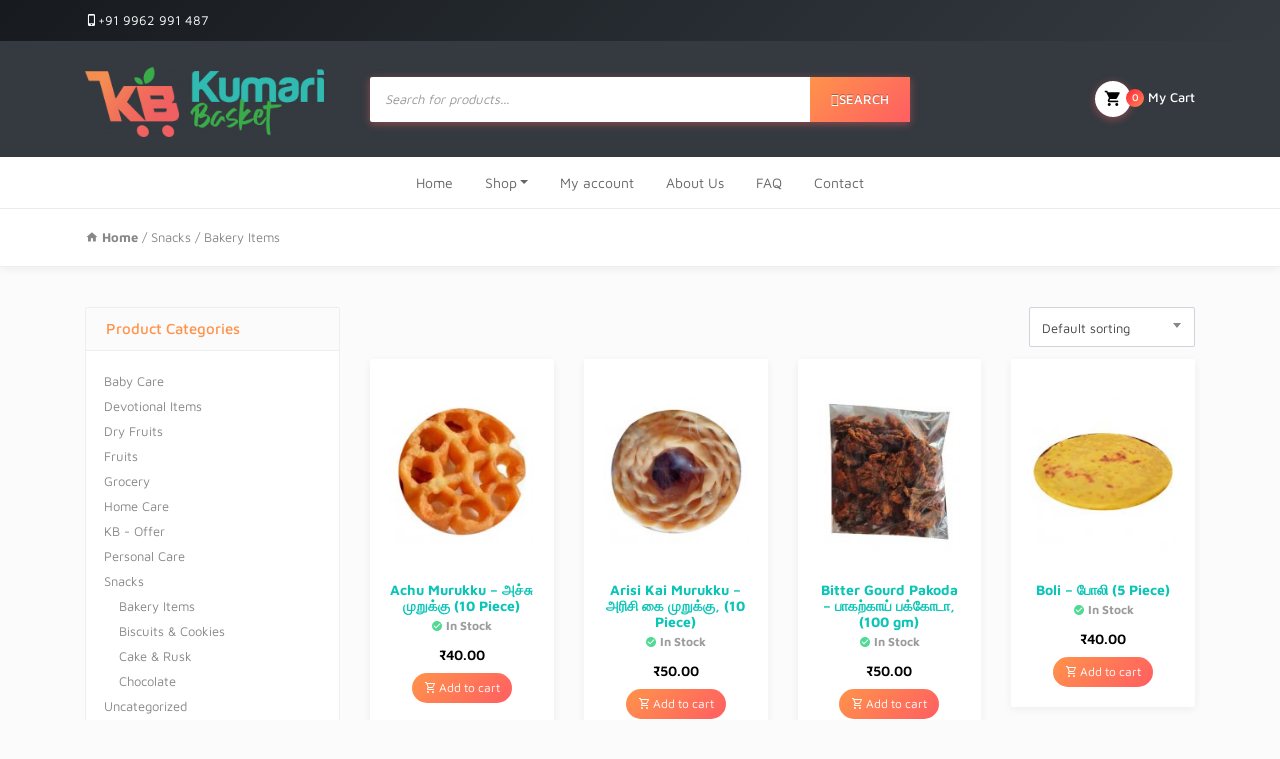

--- FILE ---
content_type: text/html; charset=UTF-8
request_url: https://kumaribasket.com/product-category/snacks/bakery-items/
body_size: 22359
content:
<!DOCTYPE html><html
lang="en-US" prefix="og: http://ogp.me/ns#"><head><meta
charset="UTF-8"><meta
name="viewport" content="width=device-width, initial-scale=1, shrink-to-fit=no"> <script>document.documentElement.className=document.documentElement.className+' yes-js js_active js'</script> <title>Bakery Items - Nagercoil Shopping app - kumaribasket.com</title><meta
name="description" content="Online shopping app in Nagercoil. The best home shopping app in Kumari."/><meta
name="robots" content="follow, index, max-snippet:-1, max-video-preview:-1, max-image-preview:large"/><link
rel="canonical" href="https://kumaribasket.com/product-category/snacks/bakery-items/" /><link
rel="next" href="https://kumaribasket.com/product-category/snacks/bakery-items/page/2/" /><meta
property="og:locale" content="en_US"><meta
property="og:type" content="object"><meta
property="og:title" content="Bakery Items - Nagercoil Shopping app - kumaribasket.com"><meta
property="og:description" content="Online shopping app in Nagercoil. The best home shopping app in Kumari."><meta
property="og:url" content="https://kumaribasket.com/product-category/snacks/bakery-items/"><meta
property="og:site_name" content="kumaribasket.com"><meta
property="fb:app_id" content="1260319841007122"><meta
property="og:image" content="https://kumaribasket.com/wp-content/uploads/2020/07/Bakery-Items.jpg"><meta
property="og:image:secure_url" content="https://kumaribasket.com/wp-content/uploads/2020/07/Bakery-Items.jpg"><meta
property="og:image:width" content="600"><meta
property="og:image:height" content="654"><meta
property="og:image:alt" content="Bakery Items"><meta
property="og:image:type" content="image/jpeg"><meta
name="twitter:card" content="summary_large_image"><meta
name="twitter:title" content="Bakery Items - Nagercoil Shopping app - kumaribasket.com"><meta
name="twitter:description" content="Online shopping app in Nagercoil. The best home shopping app in Kumari."><link
rel='dns-prefetch' href='//www.googletagmanager.com' /><link
rel='dns-prefetch' href='//fonts.googleapis.com' /><link
rel='dns-prefetch' href='//s.w.org' /><link
rel="alternate" type="application/rss+xml" title="kumaribasket.com &raquo; Feed" href="https://kumaribasket.com/feed/" /><link
rel="alternate" type="application/rss+xml" title="kumaribasket.com &raquo; Comments Feed" href="https://kumaribasket.com/comments/feed/" /><link
rel="alternate" type="application/rss+xml" title="kumaribasket.com &raquo; Bakery Items Category Feed" href="https://kumaribasket.com/product-category/snacks/bakery-items/feed/" /><style type="text/css" media="all">
/*!
 *  Font Awesome 4.7.0 by @davegandy - http://fontawesome.io - @fontawesome
 *  License - http://fontawesome.io/license (Font: SIL OFL 1.1, CSS: MIT License)
 */@font-face{font-family:FontAwesome;src:url(https://kumaribasket.com/wp-content/plugins/yith-woocommerce-wishlist/assets/css/../fonts/fontawesome-webfont.eot#1625017526);src:url(https://kumaribasket.com/wp-content/plugins/yith-woocommerce-wishlist/assets/css/../fonts/fontawesome-webfont.eot#1625017526) format('embedded-opentype'),url(https://kumaribasket.com/wp-content/plugins/yith-woocommerce-wishlist/assets/css/../fonts/fontawesome-webfont.woff2#1625017526) format('woff2'),url(https://kumaribasket.com/wp-content/plugins/yith-woocommerce-wishlist/assets/css/../fonts/fontawesome-webfont.woff#1625017526) format('woff'),url(https://kumaribasket.com/wp-content/plugins/yith-woocommerce-wishlist/assets/css/../fonts/fontawesome-webfont.ttf#1625017526) format('truetype'),url(https://kumaribasket.com/wp-content/plugins/yith-woocommerce-wishlist/assets/css/../fonts/fontawesome-webfont.svg?v=4.7.0#fontawesomeregular) format('svg');font-weight:400;font-style:normal}.fa{display:inline-block;font:normal normal normal 14px/1 FontAwesome;font-size:inherit;text-rendering:auto;-webkit-font-smoothing:antialiased;-moz-osx-font-smoothing:grayscale}.fa-lg{font-size:1.33333333em;line-height:.75em;vertical-align:-15%}.fa-2x{font-size:2em}.fa-3x{font-size:3em}.fa-4x{font-size:4em}.fa-5x{font-size:5em}.fa-fw{width:1.28571429em;text-align:center}.fa-ul{padding-left:0;margin-left:2.14285714em;list-style-type:none}.fa-ul>li{position:relative}.fa-li{position:absolute;left:-2.14285714em;width:2.14285714em;top:.14285714em;text-align:center}.fa-li.fa-lg{left:-1.85714286em}.fa-border{padding:.2em .25em .15em;border:solid .08em #eee;border-radius:.1em}.fa-pull-left{float:left}.fa-pull-right{float:right}.fa.fa-pull-left{margin-right:.3em}.fa.fa-pull-right{margin-left:.3em}.pull-right{float:right}.pull-left{float:left}.fa.pull-left{margin-right:.3em}.fa.pull-right{margin-left:.3em}.fa-spin{-webkit-animation:fa-spin 2s infinite linear;animation:fa-spin 2s infinite linear}.fa-pulse{-webkit-animation:fa-spin 1s infinite steps(8);animation:fa-spin 1s infinite steps(8)}@-webkit-keyframes fa-spin{0%{-webkit-transform:rotate(0);transform:rotate(0)}100%{-webkit-transform:rotate(359deg);transform:rotate(359deg)}}@keyframes fa-spin{0%{-webkit-transform:rotate(0);transform:rotate(0)}100%{-webkit-transform:rotate(359deg);transform:rotate(359deg)}}.fa-rotate-90{-webkit-transform:rotate(90deg);-ms-transform:rotate(90deg);transform:rotate(90deg)}.fa-rotate-180{-webkit-transform:rotate(180deg);-ms-transform:rotate(180deg);transform:rotate(180deg)}.fa-rotate-270{-webkit-transform:rotate(270deg);-ms-transform:rotate(270deg);transform:rotate(270deg)}.fa-flip-horizontal{-webkit-transform:scale(-1,1);-ms-transform:scale(-1,1);transform:scale(-1,1)}.fa-flip-vertical{-webkit-transform:scale(1,-1);-ms-transform:scale(1,-1);transform:scale(1,-1)}:root .fa-flip-horizontal,:root .fa-flip-vertical,:root .fa-rotate-180,:root .fa-rotate-270,:root .fa-rotate-90{filter:none}.fa-stack{position:relative;display:inline-block;width:2em;height:2em;line-height:2em;vertical-align:middle}.fa-stack-1x,.fa-stack-2x{position:absolute;left:0;width:100%;text-align:center}.fa-stack-1x{line-height:inherit}.fa-stack-2x{font-size:2em}.fa-inverse{color:#fff}.fa-glass:before{content:"\f000"}.fa-music:before{content:"\f001"}.fa-search:before{content:"\f002"}.fa-envelope-o:before{content:"\f003"}.fa-heart:before{content:"\f004"}.fa-star:before{content:"\f005"}.fa-star-o:before{content:"\f006"}.fa-user:before{content:"\f007"}.fa-film:before{content:"\f008"}.fa-th-large:before{content:"\f009"}.fa-th:before{content:"\f00a"}.fa-th-list:before{content:"\f00b"}.fa-check:before{content:"\f00c"}.fa-close:before,.fa-remove:before,.fa-times:before{content:"\f00d"}.fa-search-plus:before{content:"\f00e"}.fa-search-minus:before{content:"\f010"}.fa-power-off:before{content:"\f011"}.fa-signal:before{content:"\f012"}.fa-cog:before,.fa-gear:before{content:"\f013"}.fa-trash-o:before{content:"\f014"}.fa-home:before{content:"\f015"}.fa-file-o:before{content:"\f016"}.fa-clock-o:before{content:"\f017"}.fa-road:before{content:"\f018"}.fa-download:before{content:"\f019"}.fa-arrow-circle-o-down:before{content:"\f01a"}.fa-arrow-circle-o-up:before{content:"\f01b"}.fa-inbox:before{content:"\f01c"}.fa-play-circle-o:before{content:"\f01d"}.fa-repeat:before,.fa-rotate-right:before{content:"\f01e"}.fa-refresh:before{content:"\f021"}.fa-list-alt:before{content:"\f022"}.fa-lock:before{content:"\f023"}.fa-flag:before{content:"\f024"}.fa-headphones:before{content:"\f025"}.fa-volume-off:before{content:"\f026"}.fa-volume-down:before{content:"\f027"}.fa-volume-up:before{content:"\f028"}.fa-qrcode:before{content:"\f029"}.fa-barcode:before{content:"\f02a"}.fa-tag:before{content:"\f02b"}.fa-tags:before{content:"\f02c"}.fa-book:before{content:"\f02d"}.fa-bookmark:before{content:"\f02e"}.fa-print:before{content:"\f02f"}.fa-camera:before{content:"\f030"}.fa-font:before{content:"\f031"}.fa-bold:before{content:"\f032"}.fa-italic:before{content:"\f033"}.fa-text-height:before{content:"\f034"}.fa-text-width:before{content:"\f035"}.fa-align-left:before{content:"\f036"}.fa-align-center:before{content:"\f037"}.fa-align-right:before{content:"\f038"}.fa-align-justify:before{content:"\f039"}.fa-list:before{content:"\f03a"}.fa-dedent:before,.fa-outdent:before{content:"\f03b"}.fa-indent:before{content:"\f03c"}.fa-video-camera:before{content:"\f03d"}.fa-image:before,.fa-photo:before,.fa-picture-o:before{content:"\f03e"}.fa-pencil:before{content:"\f040"}.fa-map-marker:before{content:"\f041"}.fa-adjust:before{content:"\f042"}.fa-tint:before{content:"\f043"}.fa-edit:before,.fa-pencil-square-o:before{content:"\f044"}.fa-share-square-o:before{content:"\f045"}.fa-check-square-o:before{content:"\f046"}.fa-arrows:before{content:"\f047"}.fa-step-backward:before{content:"\f048"}.fa-fast-backward:before{content:"\f049"}.fa-backward:before{content:"\f04a"}.fa-play:before{content:"\f04b"}.fa-pause:before{content:"\f04c"}.fa-stop:before{content:"\f04d"}.fa-forward:before{content:"\f04e"}.fa-fast-forward:before{content:"\f050"}.fa-step-forward:before{content:"\f051"}.fa-eject:before{content:"\f052"}.fa-chevron-left:before{content:"\f053"}.fa-chevron-right:before{content:"\f054"}.fa-plus-circle:before{content:"\f055"}.fa-minus-circle:before{content:"\f056"}.fa-times-circle:before{content:"\f057"}.fa-check-circle:before{content:"\f058"}.fa-question-circle:before{content:"\f059"}.fa-info-circle:before{content:"\f05a"}.fa-crosshairs:before{content:"\f05b"}.fa-times-circle-o:before{content:"\f05c"}.fa-check-circle-o:before{content:"\f05d"}.fa-ban:before{content:"\f05e"}.fa-arrow-left:before{content:"\f060"}.fa-arrow-right:before{content:"\f061"}.fa-arrow-up:before{content:"\f062"}.fa-arrow-down:before{content:"\f063"}.fa-mail-forward:before,.fa-share:before{content:"\f064"}.fa-expand:before{content:"\f065"}.fa-compress:before{content:"\f066"}.fa-plus:before{content:"\f067"}.fa-minus:before{content:"\f068"}.fa-asterisk:before{content:"\f069"}.fa-exclamation-circle:before{content:"\f06a"}.fa-gift:before{content:"\f06b"}.fa-leaf:before{content:"\f06c"}.fa-fire:before{content:"\f06d"}.fa-eye:before{content:"\f06e"}.fa-eye-slash:before{content:"\f070"}.fa-exclamation-triangle:before,.fa-warning:before{content:"\f071"}.fa-plane:before{content:"\f072"}.fa-calendar:before{content:"\f073"}.fa-random:before{content:"\f074"}.fa-comment:before{content:"\f075"}.fa-magnet:before{content:"\f076"}.fa-chevron-up:before{content:"\f077"}.fa-chevron-down:before{content:"\f078"}.fa-retweet:before{content:"\f079"}.fa-shopping-cart:before{content:"\f07a"}.fa-folder:before{content:"\f07b"}.fa-folder-open:before{content:"\f07c"}.fa-arrows-v:before{content:"\f07d"}.fa-arrows-h:before{content:"\f07e"}.fa-bar-chart-o:before,.fa-bar-chart:before{content:"\f080"}.fa-twitter-square:before{content:"\f081"}.fa-facebook-square:before{content:"\f082"}.fa-camera-retro:before{content:"\f083"}.fa-key:before{content:"\f084"}.fa-cogs:before,.fa-gears:before{content:"\f085"}.fa-comments:before{content:"\f086"}.fa-thumbs-o-up:before{content:"\f087"}.fa-thumbs-o-down:before{content:"\f088"}.fa-star-half:before{content:"\f089"}.fa-heart-o:before{content:"\f08a"}.fa-sign-out:before{content:"\f08b"}.fa-linkedin-square:before{content:"\f08c"}.fa-thumb-tack:before{content:"\f08d"}.fa-external-link:before{content:"\f08e"}.fa-sign-in:before{content:"\f090"}.fa-trophy:before{content:"\f091"}.fa-github-square:before{content:"\f092"}.fa-upload:before{content:"\f093"}.fa-lemon-o:before{content:"\f094"}.fa-phone:before{content:"\f095"}.fa-square-o:before{content:"\f096"}.fa-bookmark-o:before{content:"\f097"}.fa-phone-square:before{content:"\f098"}.fa-twitter:before{content:"\f099"}.fa-facebook-f:before,.fa-facebook:before{content:"\f09a"}.fa-github:before{content:"\f09b"}.fa-unlock:before{content:"\f09c"}.fa-credit-card:before{content:"\f09d"}.fa-feed:before,.fa-rss:before{content:"\f09e"}.fa-hdd-o:before{content:"\f0a0"}.fa-bullhorn:before{content:"\f0a1"}.fa-bell:before{content:"\f0f3"}.fa-certificate:before{content:"\f0a3"}.fa-hand-o-right:before{content:"\f0a4"}.fa-hand-o-left:before{content:"\f0a5"}.fa-hand-o-up:before{content:"\f0a6"}.fa-hand-o-down:before{content:"\f0a7"}.fa-arrow-circle-left:before{content:"\f0a8"}.fa-arrow-circle-right:before{content:"\f0a9"}.fa-arrow-circle-up:before{content:"\f0aa"}.fa-arrow-circle-down:before{content:"\f0ab"}.fa-globe:before{content:"\f0ac"}.fa-wrench:before{content:"\f0ad"}.fa-tasks:before{content:"\f0ae"}.fa-filter:before{content:"\f0b0"}.fa-briefcase:before{content:"\f0b1"}.fa-arrows-alt:before{content:"\f0b2"}.fa-group:before,.fa-users:before{content:"\f0c0"}.fa-chain:before,.fa-link:before{content:"\f0c1"}.fa-cloud:before{content:"\f0c2"}.fa-flask:before{content:"\f0c3"}.fa-cut:before,.fa-scissors:before{content:"\f0c4"}.fa-copy:before,.fa-files-o:before{content:"\f0c5"}.fa-paperclip:before{content:"\f0c6"}.fa-floppy-o:before,.fa-save:before{content:"\f0c7"}.fa-square:before{content:"\f0c8"}.fa-bars:before,.fa-navicon:before,.fa-reorder:before{content:"\f0c9"}.fa-list-ul:before{content:"\f0ca"}.fa-list-ol:before{content:"\f0cb"}.fa-strikethrough:before{content:"\f0cc"}.fa-underline:before{content:"\f0cd"}.fa-table:before{content:"\f0ce"}.fa-magic:before{content:"\f0d0"}.fa-truck:before{content:"\f0d1"}.fa-pinterest:before{content:"\f0d2"}.fa-pinterest-square:before{content:"\f0d3"}.fa-google-plus-square:before{content:"\f0d4"}.fa-google-plus:before{content:"\f0d5"}.fa-money:before{content:"\f0d6"}.fa-caret-down:before{content:"\f0d7"}.fa-caret-up:before{content:"\f0d8"}.fa-caret-left:before{content:"\f0d9"}.fa-caret-right:before{content:"\f0da"}.fa-columns:before{content:"\f0db"}.fa-sort:before,.fa-unsorted:before{content:"\f0dc"}.fa-sort-desc:before,.fa-sort-down:before{content:"\f0dd"}.fa-sort-asc:before,.fa-sort-up:before{content:"\f0de"}.fa-envelope:before{content:"\f0e0"}.fa-linkedin:before{content:"\f0e1"}.fa-rotate-left:before,.fa-undo:before{content:"\f0e2"}.fa-gavel:before,.fa-legal:before{content:"\f0e3"}.fa-dashboard:before,.fa-tachometer:before{content:"\f0e4"}.fa-comment-o:before{content:"\f0e5"}.fa-comments-o:before{content:"\f0e6"}.fa-bolt:before,.fa-flash:before{content:"\f0e7"}.fa-sitemap:before{content:"\f0e8"}.fa-umbrella:before{content:"\f0e9"}.fa-clipboard:before,.fa-paste:before{content:"\f0ea"}.fa-lightbulb-o:before{content:"\f0eb"}.fa-exchange:before{content:"\f0ec"}.fa-cloud-download:before{content:"\f0ed"}.fa-cloud-upload:before{content:"\f0ee"}.fa-user-md:before{content:"\f0f0"}.fa-stethoscope:before{content:"\f0f1"}.fa-suitcase:before{content:"\f0f2"}.fa-bell-o:before{content:"\f0a2"}.fa-coffee:before{content:"\f0f4"}.fa-cutlery:before{content:"\f0f5"}.fa-file-text-o:before{content:"\f0f6"}.fa-building-o:before{content:"\f0f7"}.fa-hospital-o:before{content:"\f0f8"}.fa-ambulance:before{content:"\f0f9"}.fa-medkit:before{content:"\f0fa"}.fa-fighter-jet:before{content:"\f0fb"}.fa-beer:before{content:"\f0fc"}.fa-h-square:before{content:"\f0fd"}.fa-plus-square:before{content:"\f0fe"}.fa-angle-double-left:before{content:"\f100"}.fa-angle-double-right:before{content:"\f101"}.fa-angle-double-up:before{content:"\f102"}.fa-angle-double-down:before{content:"\f103"}.fa-angle-left:before{content:"\f104"}.fa-angle-right:before{content:"\f105"}.fa-angle-up:before{content:"\f106"}.fa-angle-down:before{content:"\f107"}.fa-desktop:before{content:"\f108"}.fa-laptop:before{content:"\f109"}.fa-tablet:before{content:"\f10a"}.fa-mobile-phone:before,.fa-mobile:before{content:"\f10b"}.fa-circle-o:before{content:"\f10c"}.fa-quote-left:before{content:"\f10d"}.fa-quote-right:before{content:"\f10e"}.fa-spinner:before{content:"\f110"}.fa-circle:before{content:"\f111"}.fa-mail-reply:before,.fa-reply:before{content:"\f112"}.fa-github-alt:before{content:"\f113"}.fa-folder-o:before{content:"\f114"}.fa-folder-open-o:before{content:"\f115"}.fa-smile-o:before{content:"\f118"}.fa-frown-o:before{content:"\f119"}.fa-meh-o:before{content:"\f11a"}.fa-gamepad:before{content:"\f11b"}.fa-keyboard-o:before{content:"\f11c"}.fa-flag-o:before{content:"\f11d"}.fa-flag-checkered:before{content:"\f11e"}.fa-terminal:before{content:"\f120"}.fa-code:before{content:"\f121"}.fa-mail-reply-all:before,.fa-reply-all:before{content:"\f122"}.fa-star-half-empty:before,.fa-star-half-full:before,.fa-star-half-o:before{content:"\f123"}.fa-location-arrow:before{content:"\f124"}.fa-crop:before{content:"\f125"}.fa-code-fork:before{content:"\f126"}.fa-chain-broken:before,.fa-unlink:before{content:"\f127"}.fa-question:before{content:"\f128"}.fa-info:before{content:"\f129"}.fa-exclamation:before{content:"\f12a"}.fa-superscript:before{content:"\f12b"}.fa-subscript:before{content:"\f12c"}.fa-eraser:before{content:"\f12d"}.fa-puzzle-piece:before{content:"\f12e"}.fa-microphone:before{content:"\f130"}.fa-microphone-slash:before{content:"\f131"}.fa-shield:before{content:"\f132"}.fa-calendar-o:before{content:"\f133"}.fa-fire-extinguisher:before{content:"\f134"}.fa-rocket:before{content:"\f135"}.fa-maxcdn:before{content:"\f136"}.fa-chevron-circle-left:before{content:"\f137"}.fa-chevron-circle-right:before{content:"\f138"}.fa-chevron-circle-up:before{content:"\f139"}.fa-chevron-circle-down:before{content:"\f13a"}.fa-html5:before{content:"\f13b"}.fa-css3:before{content:"\f13c"}.fa-anchor:before{content:"\f13d"}.fa-unlock-alt:before{content:"\f13e"}.fa-bullseye:before{content:"\f140"}.fa-ellipsis-h:before{content:"\f141"}.fa-ellipsis-v:before{content:"\f142"}.fa-rss-square:before{content:"\f143"}.fa-play-circle:before{content:"\f144"}.fa-ticket:before{content:"\f145"}.fa-minus-square:before{content:"\f146"}.fa-minus-square-o:before{content:"\f147"}.fa-level-up:before{content:"\f148"}.fa-level-down:before{content:"\f149"}.fa-check-square:before{content:"\f14a"}.fa-pencil-square:before{content:"\f14b"}.fa-external-link-square:before{content:"\f14c"}.fa-share-square:before{content:"\f14d"}.fa-compass:before{content:"\f14e"}.fa-caret-square-o-down:before,.fa-toggle-down:before{content:"\f150"}.fa-caret-square-o-up:before,.fa-toggle-up:before{content:"\f151"}.fa-caret-square-o-right:before,.fa-toggle-right:before{content:"\f152"}.fa-eur:before,.fa-euro:before{content:"\f153"}.fa-gbp:before{content:"\f154"}.fa-dollar:before,.fa-usd:before{content:"\f155"}.fa-inr:before,.fa-rupee:before{content:"\f156"}.fa-cny:before,.fa-jpy:before,.fa-rmb:before,.fa-yen:before{content:"\f157"}.fa-rouble:before,.fa-rub:before,.fa-ruble:before{content:"\f158"}.fa-krw:before,.fa-won:before{content:"\f159"}.fa-bitcoin:before,.fa-btc:before{content:"\f15a"}.fa-file:before{content:"\f15b"}.fa-file-text:before{content:"\f15c"}.fa-sort-alpha-asc:before{content:"\f15d"}.fa-sort-alpha-desc:before{content:"\f15e"}.fa-sort-amount-asc:before{content:"\f160"}.fa-sort-amount-desc:before{content:"\f161"}.fa-sort-numeric-asc:before{content:"\f162"}.fa-sort-numeric-desc:before{content:"\f163"}.fa-thumbs-up:before{content:"\f164"}.fa-thumbs-down:before{content:"\f165"}.fa-youtube-square:before{content:"\f166"}.fa-youtube:before{content:"\f167"}.fa-xing:before{content:"\f168"}.fa-xing-square:before{content:"\f169"}.fa-youtube-play:before{content:"\f16a"}.fa-dropbox:before{content:"\f16b"}.fa-stack-overflow:before{content:"\f16c"}.fa-instagram:before{content:"\f16d"}.fa-flickr:before{content:"\f16e"}.fa-adn:before{content:"\f170"}.fa-bitbucket:before{content:"\f171"}.fa-bitbucket-square:before{content:"\f172"}.fa-tumblr:before{content:"\f173"}.fa-tumblr-square:before{content:"\f174"}.fa-long-arrow-down:before{content:"\f175"}.fa-long-arrow-up:before{content:"\f176"}.fa-long-arrow-left:before{content:"\f177"}.fa-long-arrow-right:before{content:"\f178"}.fa-apple:before{content:"\f179"}.fa-windows:before{content:"\f17a"}.fa-android:before{content:"\f17b"}.fa-linux:before{content:"\f17c"}.fa-dribbble:before{content:"\f17d"}.fa-skype:before{content:"\f17e"}.fa-foursquare:before{content:"\f180"}.fa-trello:before{content:"\f181"}.fa-female:before{content:"\f182"}.fa-male:before{content:"\f183"}.fa-gittip:before,.fa-gratipay:before{content:"\f184"}.fa-sun-o:before{content:"\f185"}.fa-moon-o:before{content:"\f186"}.fa-archive:before{content:"\f187"}.fa-bug:before{content:"\f188"}.fa-vk:before{content:"\f189"}.fa-weibo:before{content:"\f18a"}.fa-renren:before{content:"\f18b"}.fa-pagelines:before{content:"\f18c"}.fa-stack-exchange:before{content:"\f18d"}.fa-arrow-circle-o-right:before{content:"\f18e"}.fa-arrow-circle-o-left:before{content:"\f190"}.fa-caret-square-o-left:before,.fa-toggle-left:before{content:"\f191"}.fa-dot-circle-o:before{content:"\f192"}.fa-wheelchair:before{content:"\f193"}.fa-vimeo-square:before{content:"\f194"}.fa-try:before,.fa-turkish-lira:before{content:"\f195"}.fa-plus-square-o:before{content:"\f196"}.fa-space-shuttle:before{content:"\f197"}.fa-slack:before{content:"\f198"}.fa-envelope-square:before{content:"\f199"}.fa-wordpress:before{content:"\f19a"}.fa-openid:before{content:"\f19b"}.fa-bank:before,.fa-institution:before,.fa-university:before{content:"\f19c"}.fa-graduation-cap:before,.fa-mortar-board:before{content:"\f19d"}.fa-yahoo:before{content:"\f19e"}.fa-google:before{content:"\f1a0"}.fa-reddit:before{content:"\f1a1"}.fa-reddit-square:before{content:"\f1a2"}.fa-stumbleupon-circle:before{content:"\f1a3"}.fa-stumbleupon:before{content:"\f1a4"}.fa-delicious:before{content:"\f1a5"}.fa-digg:before{content:"\f1a6"}.fa-pied-piper-pp:before{content:"\f1a7"}.fa-pied-piper-alt:before{content:"\f1a8"}.fa-drupal:before{content:"\f1a9"}.fa-joomla:before{content:"\f1aa"}.fa-language:before{content:"\f1ab"}.fa-fax:before{content:"\f1ac"}.fa-building:before{content:"\f1ad"}.fa-child:before{content:"\f1ae"}.fa-paw:before{content:"\f1b0"}.fa-spoon:before{content:"\f1b1"}.fa-cube:before{content:"\f1b2"}.fa-cubes:before{content:"\f1b3"}.fa-behance:before{content:"\f1b4"}.fa-behance-square:before{content:"\f1b5"}.fa-steam:before{content:"\f1b6"}.fa-steam-square:before{content:"\f1b7"}.fa-recycle:before{content:"\f1b8"}.fa-automobile:before,.fa-car:before{content:"\f1b9"}.fa-cab:before,.fa-taxi:before{content:"\f1ba"}.fa-tree:before{content:"\f1bb"}.fa-spotify:before{content:"\f1bc"}.fa-deviantart:before{content:"\f1bd"}.fa-soundcloud:before{content:"\f1be"}.fa-database:before{content:"\f1c0"}.fa-file-pdf-o:before{content:"\f1c1"}.fa-file-word-o:before{content:"\f1c2"}.fa-file-excel-o:before{content:"\f1c3"}.fa-file-powerpoint-o:before{content:"\f1c4"}.fa-file-image-o:before,.fa-file-photo-o:before,.fa-file-picture-o:before{content:"\f1c5"}.fa-file-archive-o:before,.fa-file-zip-o:before{content:"\f1c6"}.fa-file-audio-o:before,.fa-file-sound-o:before{content:"\f1c7"}.fa-file-movie-o:before,.fa-file-video-o:before{content:"\f1c8"}.fa-file-code-o:before{content:"\f1c9"}.fa-vine:before{content:"\f1ca"}.fa-codepen:before{content:"\f1cb"}.fa-jsfiddle:before{content:"\f1cc"}.fa-life-bouy:before,.fa-life-buoy:before,.fa-life-ring:before,.fa-life-saver:before,.fa-support:before{content:"\f1cd"}.fa-circle-o-notch:before{content:"\f1ce"}.fa-ra:before,.fa-rebel:before,.fa-resistance:before{content:"\f1d0"}.fa-empire:before,.fa-ge:before{content:"\f1d1"}.fa-git-square:before{content:"\f1d2"}.fa-git:before{content:"\f1d3"}.fa-hacker-news:before,.fa-y-combinator-square:before,.fa-yc-square:before{content:"\f1d4"}.fa-tencent-weibo:before{content:"\f1d5"}.fa-qq:before{content:"\f1d6"}.fa-wechat:before,.fa-weixin:before{content:"\f1d7"}.fa-paper-plane:before,.fa-send:before{content:"\f1d8"}.fa-paper-plane-o:before,.fa-send-o:before{content:"\f1d9"}.fa-history:before{content:"\f1da"}.fa-circle-thin:before{content:"\f1db"}.fa-header:before{content:"\f1dc"}.fa-paragraph:before{content:"\f1dd"}.fa-sliders:before{content:"\f1de"}.fa-share-alt:before{content:"\f1e0"}.fa-share-alt-square:before{content:"\f1e1"}.fa-bomb:before{content:"\f1e2"}.fa-futbol-o:before,.fa-soccer-ball-o:before{content:"\f1e3"}.fa-tty:before{content:"\f1e4"}.fa-binoculars:before{content:"\f1e5"}.fa-plug:before{content:"\f1e6"}.fa-slideshare:before{content:"\f1e7"}.fa-twitch:before{content:"\f1e8"}.fa-yelp:before{content:"\f1e9"}.fa-newspaper-o:before{content:"\f1ea"}.fa-wifi:before{content:"\f1eb"}.fa-calculator:before{content:"\f1ec"}.fa-paypal:before{content:"\f1ed"}.fa-google-wallet:before{content:"\f1ee"}.fa-cc-visa:before{content:"\f1f0"}.fa-cc-mastercard:before{content:"\f1f1"}.fa-cc-discover:before{content:"\f1f2"}.fa-cc-amex:before{content:"\f1f3"}.fa-cc-paypal:before{content:"\f1f4"}.fa-cc-stripe:before{content:"\f1f5"}.fa-bell-slash:before{content:"\f1f6"}.fa-bell-slash-o:before{content:"\f1f7"}.fa-trash:before{content:"\f1f8"}.fa-copyright:before{content:"\f1f9"}.fa-at:before{content:"\f1fa"}.fa-eyedropper:before{content:"\f1fb"}.fa-paint-brush:before{content:"\f1fc"}.fa-birthday-cake:before{content:"\f1fd"}.fa-area-chart:before{content:"\f1fe"}.fa-pie-chart:before{content:"\f200"}.fa-line-chart:before{content:"\f201"}.fa-lastfm:before{content:"\f202"}.fa-lastfm-square:before{content:"\f203"}.fa-toggle-off:before{content:"\f204"}.fa-toggle-on:before{content:"\f205"}.fa-bicycle:before{content:"\f206"}.fa-bus:before{content:"\f207"}.fa-ioxhost:before{content:"\f208"}.fa-angellist:before{content:"\f209"}.fa-cc:before{content:"\f20a"}.fa-ils:before,.fa-shekel:before,.fa-sheqel:before{content:"\f20b"}.fa-meanpath:before{content:"\f20c"}.fa-buysellads:before{content:"\f20d"}.fa-connectdevelop:before{content:"\f20e"}.fa-dashcube:before{content:"\f210"}.fa-forumbee:before{content:"\f211"}.fa-leanpub:before{content:"\f212"}.fa-sellsy:before{content:"\f213"}.fa-shirtsinbulk:before{content:"\f214"}.fa-simplybuilt:before{content:"\f215"}.fa-skyatlas:before{content:"\f216"}.fa-cart-plus:before{content:"\f217"}.fa-cart-arrow-down:before{content:"\f218"}.fa-diamond:before{content:"\f219"}.fa-ship:before{content:"\f21a"}.fa-user-secret:before{content:"\f21b"}.fa-motorcycle:before{content:"\f21c"}.fa-street-view:before{content:"\f21d"}.fa-heartbeat:before{content:"\f21e"}.fa-venus:before{content:"\f221"}.fa-mars:before{content:"\f222"}.fa-mercury:before{content:"\f223"}.fa-intersex:before,.fa-transgender:before{content:"\f224"}.fa-transgender-alt:before{content:"\f225"}.fa-venus-double:before{content:"\f226"}.fa-mars-double:before{content:"\f227"}.fa-venus-mars:before{content:"\f228"}.fa-mars-stroke:before{content:"\f229"}.fa-mars-stroke-v:before{content:"\f22a"}.fa-mars-stroke-h:before{content:"\f22b"}.fa-neuter:before{content:"\f22c"}.fa-genderless:before{content:"\f22d"}.fa-facebook-official:before{content:"\f230"}.fa-pinterest-p:before{content:"\f231"}.fa-whatsapp:before{content:"\f232"}.fa-server:before{content:"\f233"}.fa-user-plus:before{content:"\f234"}.fa-user-times:before{content:"\f235"}.fa-bed:before,.fa-hotel:before{content:"\f236"}.fa-viacoin:before{content:"\f237"}.fa-train:before{content:"\f238"}.fa-subway:before{content:"\f239"}.fa-medium:before{content:"\f23a"}.fa-y-combinator:before,.fa-yc:before{content:"\f23b"}.fa-optin-monster:before{content:"\f23c"}.fa-opencart:before{content:"\f23d"}.fa-expeditedssl:before{content:"\f23e"}.fa-battery-4:before,.fa-battery-full:before,.fa-battery:before{content:"\f240"}.fa-battery-3:before,.fa-battery-three-quarters:before{content:"\f241"}.fa-battery-2:before,.fa-battery-half:before{content:"\f242"}.fa-battery-1:before,.fa-battery-quarter:before{content:"\f243"}.fa-battery-0:before,.fa-battery-empty:before{content:"\f244"}.fa-mouse-pointer:before{content:"\f245"}.fa-i-cursor:before{content:"\f246"}.fa-object-group:before{content:"\f247"}.fa-object-ungroup:before{content:"\f248"}.fa-sticky-note:before{content:"\f249"}.fa-sticky-note-o:before{content:"\f24a"}.fa-cc-jcb:before{content:"\f24b"}.fa-cc-diners-club:before{content:"\f24c"}.fa-clone:before{content:"\f24d"}.fa-balance-scale:before{content:"\f24e"}.fa-hourglass-o:before{content:"\f250"}.fa-hourglass-1:before,.fa-hourglass-start:before{content:"\f251"}.fa-hourglass-2:before,.fa-hourglass-half:before{content:"\f252"}.fa-hourglass-3:before,.fa-hourglass-end:before{content:"\f253"}.fa-hourglass:before{content:"\f254"}.fa-hand-grab-o:before,.fa-hand-rock-o:before{content:"\f255"}.fa-hand-paper-o:before,.fa-hand-stop-o:before{content:"\f256"}.fa-hand-scissors-o:before{content:"\f257"}.fa-hand-lizard-o:before{content:"\f258"}.fa-hand-spock-o:before{content:"\f259"}.fa-hand-pointer-o:before{content:"\f25a"}.fa-hand-peace-o:before{content:"\f25b"}.fa-trademark:before{content:"\f25c"}.fa-registered:before{content:"\f25d"}.fa-creative-commons:before{content:"\f25e"}.fa-gg:before{content:"\f260"}.fa-gg-circle:before{content:"\f261"}.fa-tripadvisor:before{content:"\f262"}.fa-odnoklassniki:before{content:"\f263"}.fa-odnoklassniki-square:before{content:"\f264"}.fa-get-pocket:before{content:"\f265"}.fa-wikipedia-w:before{content:"\f266"}.fa-safari:before{content:"\f267"}.fa-chrome:before{content:"\f268"}.fa-firefox:before{content:"\f269"}.fa-opera:before{content:"\f26a"}.fa-internet-explorer:before{content:"\f26b"}.fa-television:before,.fa-tv:before{content:"\f26c"}.fa-contao:before{content:"\f26d"}.fa-500px:before{content:"\f26e"}.fa-amazon:before{content:"\f270"}.fa-calendar-plus-o:before{content:"\f271"}.fa-calendar-minus-o:before{content:"\f272"}.fa-calendar-times-o:before{content:"\f273"}.fa-calendar-check-o:before{content:"\f274"}.fa-industry:before{content:"\f275"}.fa-map-pin:before{content:"\f276"}.fa-map-signs:before{content:"\f277"}.fa-map-o:before{content:"\f278"}.fa-map:before{content:"\f279"}.fa-commenting:before{content:"\f27a"}.fa-commenting-o:before{content:"\f27b"}.fa-houzz:before{content:"\f27c"}.fa-vimeo:before{content:"\f27d"}.fa-black-tie:before{content:"\f27e"}.fa-fonticons:before{content:"\f280"}.fa-reddit-alien:before{content:"\f281"}.fa-edge:before{content:"\f282"}.fa-credit-card-alt:before{content:"\f283"}.fa-codiepie:before{content:"\f284"}.fa-modx:before{content:"\f285"}.fa-fort-awesome:before{content:"\f286"}.fa-usb:before{content:"\f287"}.fa-product-hunt:before{content:"\f288"}.fa-mixcloud:before{content:"\f289"}.fa-scribd:before{content:"\f28a"}.fa-pause-circle:before{content:"\f28b"}.fa-pause-circle-o:before{content:"\f28c"}.fa-stop-circle:before{content:"\f28d"}.fa-stop-circle-o:before{content:"\f28e"}.fa-shopping-bag:before{content:"\f290"}.fa-shopping-basket:before{content:"\f291"}.fa-hashtag:before{content:"\f292"}.fa-bluetooth:before{content:"\f293"}.fa-bluetooth-b:before{content:"\f294"}.fa-percent:before{content:"\f295"}.fa-gitlab:before{content:"\f296"}.fa-wpbeginner:before{content:"\f297"}.fa-wpforms:before{content:"\f298"}.fa-envira:before{content:"\f299"}.fa-universal-access:before{content:"\f29a"}.fa-wheelchair-alt:before{content:"\f29b"}.fa-question-circle-o:before{content:"\f29c"}.fa-blind:before{content:"\f29d"}.fa-audio-description:before{content:"\f29e"}.fa-volume-control-phone:before{content:"\f2a0"}.fa-braille:before{content:"\f2a1"}.fa-assistive-listening-systems:before{content:"\f2a2"}.fa-american-sign-language-interpreting:before,.fa-asl-interpreting:before{content:"\f2a3"}.fa-deaf:before,.fa-deafness:before,.fa-hard-of-hearing:before{content:"\f2a4"}.fa-glide:before{content:"\f2a5"}.fa-glide-g:before{content:"\f2a6"}.fa-sign-language:before,.fa-signing:before{content:"\f2a7"}.fa-low-vision:before{content:"\f2a8"}.fa-viadeo:before{content:"\f2a9"}.fa-viadeo-square:before{content:"\f2aa"}.fa-snapchat:before{content:"\f2ab"}.fa-snapchat-ghost:before{content:"\f2ac"}.fa-snapchat-square:before{content:"\f2ad"}.fa-pied-piper:before{content:"\f2ae"}.fa-first-order:before{content:"\f2b0"}.fa-yoast:before{content:"\f2b1"}.fa-themeisle:before{content:"\f2b2"}.fa-google-plus-circle:before,.fa-google-plus-official:before{content:"\f2b3"}.fa-fa:before,.fa-font-awesome:before{content:"\f2b4"}.fa-handshake-o:before{content:"\f2b5"}.fa-envelope-open:before{content:"\f2b6"}.fa-envelope-open-o:before{content:"\f2b7"}.fa-linode:before{content:"\f2b8"}.fa-address-book:before{content:"\f2b9"}.fa-address-book-o:before{content:"\f2ba"}.fa-address-card:before,.fa-vcard:before{content:"\f2bb"}.fa-address-card-o:before,.fa-vcard-o:before{content:"\f2bc"}.fa-user-circle:before{content:"\f2bd"}.fa-user-circle-o:before{content:"\f2be"}.fa-user-o:before{content:"\f2c0"}.fa-id-badge:before{content:"\f2c1"}.fa-drivers-license:before,.fa-id-card:before{content:"\f2c2"}.fa-drivers-license-o:before,.fa-id-card-o:before{content:"\f2c3"}.fa-quora:before{content:"\f2c4"}.fa-free-code-camp:before{content:"\f2c5"}.fa-telegram:before{content:"\f2c6"}.fa-thermometer-4:before,.fa-thermometer-full:before,.fa-thermometer:before{content:"\f2c7"}.fa-thermometer-3:before,.fa-thermometer-three-quarters:before{content:"\f2c8"}.fa-thermometer-2:before,.fa-thermometer-half:before{content:"\f2c9"}.fa-thermometer-1:before,.fa-thermometer-quarter:before{content:"\f2ca"}.fa-thermometer-0:before,.fa-thermometer-empty:before{content:"\f2cb"}.fa-shower:before{content:"\f2cc"}.fa-bath:before,.fa-bathtub:before,.fa-s15:before{content:"\f2cd"}.fa-podcast:before{content:"\f2ce"}.fa-window-maximize:before{content:"\f2d0"}.fa-window-minimize:before{content:"\f2d1"}.fa-window-restore:before{content:"\f2d2"}.fa-times-rectangle:before,.fa-window-close:before{content:"\f2d3"}.fa-times-rectangle-o:before,.fa-window-close-o:before{content:"\f2d4"}.fa-bandcamp:before{content:"\f2d5"}.fa-grav:before{content:"\f2d6"}.fa-etsy:before{content:"\f2d7"}.fa-imdb:before{content:"\f2d8"}.fa-ravelry:before{content:"\f2d9"}.fa-eercast:before{content:"\f2da"}.fa-microchip:before{content:"\f2db"}.fa-snowflake-o:before{content:"\f2dc"}.fa-superpowers:before{content:"\f2dd"}.fa-wpexplorer:before{content:"\f2de"}.fa-meetup:before{content:"\f2e0"}.sr-only{position:absolute;width:1px;height:1px;padding:0;margin:-1px;overflow:hidden;clip:rect(0,0,0,0);border:0}.sr-only-focusable:active,.sr-only-focusable:focus{position:static;width:auto;height:auto;margin:0;overflow:visible;clip:auto}</style><style type="text/css" media="all">@font-face{font-family:'Maven Pro';font-display:block;font-style:normal;font-weight:400;font-display:swap;src:url(https://fonts.gstatic.com/s/mavenpro/v22/7Auup_AqnyWWAxW2Wk3swUz56MS91Eww8SX25nM.woff) format('woff')}@font-face{font-family:'Maven Pro';font-display:block;font-style:normal;font-weight:500;font-display:swap;src:url(https://fonts.gstatic.com/s/mavenpro/v22/7Auup_AqnyWWAxW2Wk3swUz56MS91Eww8Rf25nM.woff) format('woff')}@font-face{font-family:'Maven Pro';font-display:block;font-style:normal;font-weight:600;font-display:swap;src:url(https://fonts.gstatic.com/s/mavenpro/v22/7Auup_AqnyWWAxW2Wk3swUz56MS91Eww8fvx5nM.woff) format('woff')}@font-face{font-family:'Maven Pro';font-display:block;font-style:normal;font-weight:700;font-display:swap;src:url(https://fonts.gstatic.com/s/mavenpro/v22/7Auup_AqnyWWAxW2Wk3swUz56MS91Eww8cLx5nM.woff) format('woff')}@font-face{font-family:'Maven Pro';font-display:block;font-style:normal;font-weight:800;font-display:swap;src:url(https://fonts.gstatic.com/s/mavenpro/v22/7Auup_AqnyWWAxW2Wk3swUz56MS91Eww8aXx5nM.woff) format('woff')}@font-face{font-family:'Maven Pro';font-display:block;font-style:normal;font-weight:900;font-display:swap;src:url(https://fonts.gstatic.com/s/mavenpro/v22/7Auup_AqnyWWAxW2Wk3swUz56MS91Eww8Yzx5nM.woff) format('woff')}@font-face{font-family:'Roboto Condensed';font-style:italic;font-weight:300;font-display:swap;src:url(https://fonts.gstatic.com/s/robotocondensed/v19/ieVg2ZhZI2eCN5jzbjEETS9weq8-19eDpCEYaQ.woff) format('woff')}@font-face{font-family:'Roboto Condensed';font-style:italic;font-weight:400;font-display:swap;src:url(https://fonts.gstatic.com/s/robotocondensed/v19/ieVj2ZhZI2eCN5jzbjEETS9weq8-19e7Cw.woff) format('woff')}@font-face{font-family:'Roboto Condensed';font-style:italic;font-weight:700;font-display:swap;src:url(https://fonts.gstatic.com/s/robotocondensed/v19/ieVg2ZhZI2eCN5jzbjEETS9weq8-19eDtCYYaQ.woff) format('woff')}@font-face{font-family:'Roboto Condensed';font-display:block;font-style:normal;font-weight:300;font-display:swap;src:url(https://fonts.gstatic.com/s/robotocondensed/v19/ieVi2ZhZI2eCN5jzbjEETS9weq8-33mZKCA.woff) format('woff')}@font-face{font-family:'Roboto Condensed';font-display:block;font-style:normal;font-weight:400;font-display:swap;src:url(https://fonts.gstatic.com/s/robotocondensed/v19/ieVl2ZhZI2eCN5jzbjEETS9weq8-59Y.woff) format('woff')}@font-face{font-family:'Roboto Condensed';font-display:block;font-style:normal;font-weight:700;font-display:swap;src:url(https://fonts.gstatic.com/s/robotocondensed/v19/ieVi2ZhZI2eCN5jzbjEETS9weq8-32meKCA.woff) format('woff')}</style><style id='woocommerce-inline-inline-css' type='text/css'>.woocommerce form .form-row .required{visibility:visible}</style><link
rel='stylesheet' id='wpo_min-header-0-css'  href='https://kumaribasket.com/wp-content/cache/wpo-minify/1635592062/assets/wpo-minify-header-620898b8.min.css' type='text/css' media='all' /> <script type='text/javascript' id='wpo_min-header-0-js-extra'>var wc_add_to_cart_params={"ajax_url":"\/wp-admin\/admin-ajax.php","wc_ajax_url":"\/?wc-ajax=%%endpoint%%","i18n_view_cart":"View cart","cart_url":"https:\/\/kumaribasket.com\/cart\/","is_cart":"","cart_redirect_after_add":"no"};var wc_add_to_cart_params={"ajax_url":"\/wp-admin\/admin-ajax.php","wc_ajax_url":"\/?wc-ajax=%%endpoint%%","i18n_view_cart":"View cart","cart_url":"https:\/\/kumaribasket.com\/cart\/","is_cart":"","cart_redirect_after_add":"no"}</script> <script type='text/javascript' src='https://kumaribasket.com/wp-content/cache/wpo-minify/1635592062/assets/wpo-minify-header-62793e09.min.js' id='wpo_min-header-0-js'></script> <script type='text/javascript' src='https://www.googletagmanager.com/gtag/js?id=UA-172831063-1' id='google_gtagjs-js'></script> <script type='text/javascript' id='google_gtagjs-js-after'>window.dataLayer=window.dataLayer||[];function gtag(){dataLayer.push(arguments)}
gtag('js',new Date());gtag('config','UA-172831063-1')</script> <link
rel="https://api.w.org/" href="https://kumaribasket.com/wp-json/" /><link
rel="EditURI" type="application/rsd+xml" title="RSD" href="https://kumaribasket.com/xmlrpc.php?rsd" /><link
rel="wlwmanifest" type="application/wlwmanifest+xml" href="https://kumaribasket.com/wp-includes/wlwmanifest.xml" /><meta
name="generator" content="WordPress 5.5.3" /><style type="text/css">body{;;;;;;;;;}h1{;;;;;;;;;}h2{;;;;;;;;;}h3{;;;;;;;;;}h4{;;;;;;;;;}h5{;;;;;;;;;}h6{;;;;;;;;;}p{;;;;;;;;;}.navbar-brand img{width:250px}.navbar-top,.footer-bottom{background:#171b20;background:-moz-linear-gradient(-45deg,#171b20 1%,#343a40 100%);background:-webkit-linear-gradient(-45deg,#171b20 1%,#343a40 100%);background:linear-gradient(135deg,#171b20 1%,#343a40 100%);filter:progid:DXImageTransform.Microsoft.gradient(startColorstr='#171b20',endColorstr='#343a40',GradientType=1)}.navbar-top{background:!important}.navbar-top .text-white{color:#ffffff!important}section.footer.bg-white{background-color:#fff!important}.footer .klbfooterwidget a.text-dark{color:#343a40!important}nav.navbar.osahan-menu-2{background:#fff!important}nav.navbar.osahan-menu-2 .nav-link{color:#666!important}.btn-secondary{background:#ff934b;background:-moz-linear-gradient(-45deg,#ff934b 0%,#ff5e62 100%);background:-webkit-linear-gradient(-45deg,#ff934b 0%,#ff5e62 100%);background:linear-gradient(135deg,#ff934b 0%,#ff5e62 100%);filter:progid:DXImageTransform.Microsoft.gradient(startColorstr='#ff934b',endColorstr='#ff5e62',GradientType=1)}.product-footer a.added_to_cart{background:#ff934b;background:-moz-linear-gradient(-45deg,#ff934b 0%,#ff5e62 100%);background:-webkit-linear-gradient(-45deg,#ff934b 0%,#ff5e62 100%);background:linear-gradient(135deg,#ff934b 0%,#ff5e62 100%);filter:progid:DXImageTransform.Microsoft.gradient(startColorstr='#ff934b',endColorstr='#ff5e62',GradientType=1)}.woocommerce-pagination span.page-numbers.current{background:#ff934b!important;background:-moz-linear-gradient(-45deg,#ff934b 0%,#ff5e62 100%)!important;background:-webkit-linear-gradient(-45deg,#ff934b 0%,#ff5e62 100%)!important;background:linear-gradient(135deg,#ff934b 0%,#ff5e62 100%)!important;filter:progid:DXImageTransform.Microsoft.gradient(startColorstr='#ff934b',endColorstr='#ff5e62',GradientType=1)}.widget .price_slider_amount button.button{background:#ff934b!important;background:-moz-linear-gradient(-45deg,#ff934b 0%,#ff5e62 100%)!important;background:-webkit-linear-gradient(-45deg,#ff934b 0%,#ff5e62 100%)!important;background:linear-gradient(135deg,#ff934b 0%,#ff5e62 100%)!important;filter:progid:DXImageTransform.Microsoft.gradient(startColorstr='#ff934b',endColorstr='#ff5e62',GradientType=1)}.ui-slider .ui-slider-handle{background:#ff934b!important;background:-moz-linear-gradient(-45deg,#ff934b 0%,#ff5e62 100%)!important;background:-webkit-linear-gradient(-45deg,#ff934b 0%,#ff5e62 100%)!important;background:linear-gradient(135deg,#ff934b 0%,#ff5e62 100%)!important;filter:progid:DXImageTransform.Microsoft.gradient(startColorstr='#ff934b',endColorstr='#ff5e62',GradientType=1)}.woocommerce-tabs .tabs li.active a{background:#ff934b!important;background:-moz-linear-gradient(-45deg,#ff934b 0%,#ff5e62 100%)!important;background:-webkit-linear-gradient(-45deg,#ff934b 0%,#ff5e62 100%)!important;background:linear-gradient(135deg,#ff934b 0%,#ff5e62 100%)!important;filter:progid:DXImageTransform.Microsoft.gradient(startColorstr='#ff934b',endColorstr='#ff5e62',GradientType=1)}.woocommerce-account .account-left .list-group a.is-active{background:#ff934b!important;background:-moz-linear-gradient(-45deg,#ff934b 0%,#ff5e62 100%)!important;background:-webkit-linear-gradient(-45deg,#ff934b 0%,#ff5e62 100%)!important;background:linear-gradient(135deg,#ff934b 0%,#ff5e62 100%)!important;filter:progid:DXImageTransform.Microsoft.gradient(startColorstr='#ff934b',endColorstr='#ff5e62',GradientType=1)}.woocommerce-account .account-left .list-group a:hover{background:#ff934b!important;background:-moz-linear-gradient(-45deg,#ff934b 0%,#ff5e62 100%)!important;background:-webkit-linear-gradient(-45deg,#ff934b 0%,#ff5e62 100%)!important;background:linear-gradient(135deg,#ff934b 0%,#ff5e62 100%)!important;filter:progid:DXImageTransform.Microsoft.gradient(startColorstr='#ff934b',endColorstr='#ff5e62',GradientType=1)}.osahan-menu-2 ul.navbar-nav li.active>.nav-link,.osahan-menu-2 ul.navbar-nav li>.nav-link:hover{background:#ff934b;background:-moz-linear-gradient(-45deg,#ff934b 0%,#ff5e62 100%);background:-webkit-linear-gradient(-45deg,#ff934b 0%,#ff5e62 100%);background:linear-gradient(135deg,#ff934b 0%,#ff5e62 100%);filter:progid:DXImageTransform.Microsoft.gradient(startColorstr='#ff934b',endColorstr='#ff5e62',GradientType=1)}.woocommerce-mini-cart__buttons a.button.wc-forward{background:-moz-linear-gradient(-45deg,#ff934b 0%,#ff5e62 100%);background:-webkit-linear-gradient(-45deg,#ff934b 0%,#ff5e62 100%);background:linear-gradient(135deg,#ff934b 0%,#ff5e62 100%)}h3.widget-title{color:#ff934b}.page-link{color:#0cc5b7}.page-item.active .page-link{background:#0cc5b7;background:-moz-linear-gradient(-45deg,#0cc5b7 0%,#2ce06b 100%);background:-webkit-linear-gradient(-45deg,#0cc5b7 0%,#2ce06b 100%);background:linear-gradient(135deg,#0cc5b7 0%,#2ce06b 100%);filter:progid:DXImageTransform.Microsoft.gradient(startColorstr='#0cc5b7',endColorstr='#2ce06b',GradientType=1)}.bg-dark{background:#0cc5b7;background:-moz-linear-gradient(-45deg,#0cc5b7 0%,#2ce06b 100%);background:-webkit-linear-gradient(-45deg,#0cc5b7 0%,#2ce06b 100%);background:linear-gradient(135deg,#0cc5b7 0%,#2ce06b 100%);filter:progid:DXImageTransform.Microsoft.gradient(startColorstr='#0cc5b7',endColorstr='#2ce06b',GradientType=1)}.text-secondary{color:#0cc5b7!important}.product-body h5{color:#0cc5b7}.cart-list-product h5 a{color:#0cc5b7}.list-group-item.active{background:#0cc5b7 none repeat scroll 0 0;border-color:#0cc5b7}.owl-theme .owl-controls .owl-buttons div{background:#0cc5b7;background:-moz-linear-gradient(-45deg,#0cc5b7 0%,#2ce06b 100%);background:-webkit-linear-gradient(-45deg,#0cc5b7 0%,#2ce06b 100%);background:linear-gradient(135deg,#0cc5b7 0%,#2ce06b 100%);filter:progid:DXImageTransform.Microsoft.gradient(startColorstr='#0cc5b7',endColorstr='#2ce06b',GradientType=1)}</style><style></style> <script type="text/javascript">var _swaMa=["48025706"];"undefined"==typeof sw&&!function(e,s,a){function t(){for(;o[0]&&"loaded"==o[0][d];)i=o.shift(),i[w]=!c.parentNode.insertBefore(i,c)}for(var r,n,i,o=[],c=e.scripts[0],w="onreadystatechange",d="readyState";r=a.shift();)n=e.createElement(s),"async"in c?(n.async=!1,e.head.appendChild(n)):c[d]?(o.push(n),n[w]=t):e.write("<"+s+' src="'+r+'" defer></'+s+">"),n.src=r}(document,"script",["//analytics.sitewit.com/v3/"+_swaMa[0]+"/sw.js"]);</script> <style type="text/css">.dgwt-wcas-ico-magnifier,.dgwt-wcas-ico-magnifier-handler{max-width:20px}.dgwt-wcas-search-wrapp{max-width:600px}</style><noscript><style>.woocommerce-product-gallery{opacity:1!important}</style></noscript><style type="text/css">.recentcomments a{display:inline!important;padding:0!important;margin:0!important}</style> <script  type="text/javascript">!function(f,b,e,v,n,t,s){if(f.fbq)return;n=f.fbq=function(){n.callMethod?n.callMethod.apply(n,arguments):n.queue.push(arguments)};if(!f._fbq)f._fbq=n;n.push=n;n.loaded=!0;n.version='2.0';n.queue=[];t=b.createElement(e);t.async=!0;t.src=v;s=b.getElementsByTagName(e)[0];s.parentNode.insertBefore(t,s)}(window,document,'script','https://connect.facebook.net/en_US/fbevents.js')</script>  <script  type="text/javascript">fbq('init','790257865093787',{},{"agent":"woocommerce-4.7.4-2.2.0"});fbq('track','PageView',{"source":"woocommerce","version":"4.7.4","pluginVersion":"2.2.0"});document.addEventListener('DOMContentLoaded',function(){jQuery&&jQuery(function($){$(document.body).append('<div class=\"wc-facebook-pixel-event-placeholder\"></div>')})},!1)</script> <meta
name="generator" content="Powered by WPBakery Page Builder - drag and drop page builder for WordPress."/><meta
name="generator" content="Powered by Slider Revolution 6.2.17 - responsive, Mobile-Friendly Slider Plugin for WordPress with comfortable drag and drop interface." /><link
rel="icon" href="https://kumaribasket.com/wp-content/uploads/2020/09/cropped-logo-1-64x64.jpg" sizes="32x32" /><link
rel="icon" href="https://kumaribasket.com/wp-content/uploads/2020/09/cropped-logo-1-300x300.jpg" sizes="192x192" /><link
rel="apple-touch-icon" href="https://kumaribasket.com/wp-content/uploads/2020/09/cropped-logo-1-300x300.jpg" /><meta
name="msapplication-TileImage" content="https://kumaribasket.com/wp-content/uploads/2020/09/cropped-logo-1-300x300.jpg" /> <script type="text/javascript">function setREVStartSize(e){window.RSIW=window.RSIW===undefined?window.innerWidth:window.RSIW;window.RSIH=window.RSIH===undefined?window.innerHeight:window.RSIH;try{var pw=document.getElementById(e.c).parentNode.offsetWidth,newh;pw=pw===0||isNaN(pw)?window.RSIW:pw;e.tabw=e.tabw===undefined?0:parseInt(e.tabw);e.thumbw=e.thumbw===undefined?0:parseInt(e.thumbw);e.tabh=e.tabh===undefined?0:parseInt(e.tabh);e.thumbh=e.thumbh===undefined?0:parseInt(e.thumbh);e.tabhide=e.tabhide===undefined?0:parseInt(e.tabhide);e.thumbhide=e.thumbhide===undefined?0:parseInt(e.thumbhide);e.mh=e.mh===undefined||e.mh==""||e.mh==="auto"?0:parseInt(e.mh,0);if(e.layout==="fullscreen"||e.l==="fullscreen")
newh=Math.max(e.mh,window.RSIH);else{e.gw=Array.isArray(e.gw)?e.gw:[e.gw];for(var i in e.rl)if(e.gw[i]===undefined||e.gw[i]===0)e.gw[i]=e.gw[i-1];e.gh=e.el===undefined||e.el===""||(Array.isArray(e.el)&&e.el.length==0)?e.gh:e.el;e.gh=Array.isArray(e.gh)?e.gh:[e.gh];for(var i in e.rl)if(e.gh[i]===undefined||e.gh[i]===0)e.gh[i]=e.gh[i-1];var nl=new Array(e.rl.length),ix=0,sl;e.tabw=e.tabhide>=pw?0:e.tabw;e.thumbw=e.thumbhide>=pw?0:e.thumbw;e.tabh=e.tabhide>=pw?0:e.tabh;e.thumbh=e.thumbhide>=pw?0:e.thumbh;for(var i in e.rl)nl[i]=e.rl[i]<window.RSIW?0:e.rl[i];sl=nl[0];for(var i in nl)if(sl>nl[i]&&nl[i]>0){sl=nl[i];ix=i}
var m=pw>(e.gw[ix]+e.tabw+e.thumbw)?1:(pw-(e.tabw+e.thumbw))/(e.gw[ix]);newh=(e.gh[ix]*m)+(e.tabh+e.thumbh)}
if(window.rs_init_css===undefined)window.rs_init_css=document.head.appendChild(document.createElement("style"));document.getElementById(e.c).height=newh+"px";window.rs_init_css.innerHTML+="#"+e.c+"_wrapper { height: "+newh+"px }"}catch(e){console.log("Failure at Presize of Slider:"+e)}}</script> <style type="text/css" id="wp-custom-css">.bg-dark{background:#343a40!important}.contact-form input[type=email],.contact-form input[type=tel],.contact-form input[type=text],.contact-form input[type=url]{width:100%;margin-bottom:0}.contact-form label span{font-size:100%;margin-left:0}.count,.category-item p{display:none}body{background:#fbfbfb!important}</style><noscript><style>.wpb_animate_when_almost_visible{opacity:1}</style></noscript><style type="text/css"></style> <script type='text/javascript'>var gaProperty='UA-172831063-1';var disableStr='ga-disable-'+gaProperty;if(document.cookie.indexOf(disableStr+'=true')>-1){window[disableStr]=!0}
function gaOptout(){document.cookie=disableStr+'=true; expires=Thu, 31 Dec 2099 23:59:59 UTC; path=/';window[disableStr]=!0}</script> <script type='text/javascript'>(function(i,s,o,g,r,a,m){i.GoogleAnalyticsObject=r;i[r]=i[r]||function(){(i[r].q=i[r].q||[]).push(arguments)},i[r].l=1*new Date();a=s.createElement(o),m=s.getElementsByTagName(o)[0];a.async=1;a.src=g;m.parentNode.insertBefore(a,m)})(window,document,'script','//www.google-analytics.com/analytics.js','ga');ga('create','UA-172831063-1','auto');ga('set','anonymizeIp',!0);ga('set','dimension1','no');ga('require','ec')</script> </head><body
class="archive tax-product_cat term-bakery-items term-754 wp-custom-logo theme-groci woocommerce woocommerce-page woocommerce-no-js rtwpvs rtwpvs-squared rtwpvs-attribute-behavior-blur rtwpvs-tooltip wpb-js-composer js-comp-ver-6.2.0 vc_responsive"><div
class="navbar-top pt-2 pb-2"><div
class="container"><div
class="row"><div
class="col-md-6">
<a
href="tel:+919962991487" class="mb-0 text-white">
<i
class="mdi mdi-cellphone-iphone"></i>+91 9962 991 487				   </a></div><div
class="col-md-6 text-right top-right-menu"></div></div></div></div><nav
class="navbar navbar-light navbar-expand-lg bg-dark bg-faded osahan-menu fixed-menu klb-middle"><div
class="container"><div
class="row"><div
class="col-xs-6 col-md-3 klb-clear order-xs-first">
<a
class="navbar-brand" href="https://kumaribasket.com/" title="kumaribasket.com">
<img
src="https://kumaribasket.com/wp-content/uploads/2020/08/KB-logo-PNG-Format-300x88.png" alt="kumaribasket.com" >
</a></div><div
class="col-xs-12 col-md-6"><div
class="navbar-nav mr-auto mt-2 mt-lg-0 margin-auto top-categories-search-main"><div
class="top-categories-search"><div
class="dgwt-wcas-search-wrapp dgwt-wcas-is-detail-box dgwt-wcas-has-submit woocommerce js-dgwt-wcas-layout-classic dgwt-wcas-layout-classic js-dgwt-wcas-mobile-overlay-enabled"><form
class="dgwt-wcas-search-form" role="search" action="https://kumaribasket.com/" method="get"><div
class="dgwt-wcas-sf-wrapp">
<label
class="screen-reader-text"
for="dgwt-wcas-search-input-16f6">Products search</label><input
id="dgwt-wcas-search-input-16f6"
type="search"
class="dgwt-wcas-search-input"
name="s"
value=""
placeholder="Search for products..."
autocomplete="off"
/><div
class="dgwt-wcas-preloader"></div><button
type="submit" name="dgwt-wcas-search-submit"
class="dgwt-wcas-search-submit">Search</button>
<input
type="hidden" name="post_type" value="product"/>
<input
type="hidden" name="dgwt_wcas" value="1"/></div></form></div></div></div></div><div
class="col-xs-6 col-md-3 klb-main-nav-right order-xs-second"><div
class="my-lg-0"><ul
class="list-inline main-nav-right"><li
class="list-inline-item cart-btn">
<a
href="#" data-toggle="offcanvas" class="btn btn-link border-none"><i
class="mdi mdi-cart"></i> My Cart <small
class="cart-value cart-contents">0</small></a></li></ul></div><button
class="navbar-toggler navbar-toggler-white" type="button" data-toggle="collapse" data-target="#navbarText" aria-controls="navbarText" aria-expanded="false" aria-label="Toggle navigation">
<span
class="navbar-toggler-icon"></span>
</button></div></div></div></nav><nav
class="navbar navbar-expand-lg navbar-light osahan-menu-2 pad-none-mobile fixed-menu"><div
class="container-fluid"><div
class="collapse navbar-collapse" id="navbarText"><ul
id="menu-menu-1" class="navbar-nav mr-auto mt-2 mt-lg-0 margin-auto"><li
class="nav-item menu-item menu-item-type-post_type menu-item-object-page menu-item-home"><a
class="nav-link" href="https://kumaribasket.com/"  >Home</a></li><li
class="nav-item dropdown menu-item menu-item-type-post_type menu-item-object-page menu-item-has-children"><a
class="nav-link dropdown-toggle" href="https://kumaribasket.com/shop/"  >Shop</a><ul
class="dropdown-menu"><li
class="nav-item dropdown menu-item menu-item-type-taxonomy menu-item-object-product_cat menu-item-has-children"><a
class="nav-link dropdown-toggle" href="https://kumaribasket.com/product-category/grocery/"  ><i
class="mdi mdi-chevron-right" aria-hidden="true"></i> Grocery</a><ul
class="dropdown-menu"><li
class="nav-item menu-item menu-item-type-taxonomy menu-item-object-product_cat"><a
class="nav-link dropdown-item" href="https://kumaribasket.com/product-category/grocery/masala/"  ><i
class="mdi mdi-chevron-right" aria-hidden="true"></i> Masala</a></li><li
class="nav-item menu-item menu-item-type-taxonomy menu-item-object-product_cat"><a
class="nav-link dropdown-item" href="https://kumaribasket.com/product-category/grocery/rice-varieties/"  ><i
class="mdi mdi-chevron-right" aria-hidden="true"></i> Rice Varieties</a></li></ul></li><li
class="nav-item dropdown menu-item menu-item-type-taxonomy menu-item-object-product_cat menu-item-has-children"><a
class="nav-link dropdown-toggle" href="https://kumaribasket.com/product-category/personal-care/"  ><i
class="mdi mdi-chevron-right" aria-hidden="true"></i> Personal Care</a><ul
class="dropdown-menu"><li
class="nav-item menu-item menu-item-type-taxonomy menu-item-object-product_cat"><a
class="nav-link dropdown-item" href="https://kumaribasket.com/product-category/personal-care/oral-care/"  ><i
class="mdi mdi-chevron-right" aria-hidden="true"></i> Oral Care</a></li><li
class="nav-item menu-item menu-item-type-taxonomy menu-item-object-product_cat"><a
class="nav-link dropdown-item" href="https://kumaribasket.com/product-category/personal-care/skin-care/"  ><i
class="mdi mdi-chevron-right" aria-hidden="true"></i> Skin Care</a></li></ul></li><li
class="nav-item menu-item menu-item-type-taxonomy menu-item-object-product_cat"><a
class="nav-link dropdown-item" href="https://kumaribasket.com/product-category/home-care/"  ><i
class="mdi mdi-chevron-right" aria-hidden="true"></i> Home Care</a></li><li
class="nav-item menu-item menu-item-type-taxonomy menu-item-object-product_cat"><a
class="nav-link dropdown-item" href="https://kumaribasket.com/product-category/vegetables/"  ><i
class="mdi mdi-chevron-right" aria-hidden="true"></i> Vegetables</a></li><li
class="nav-item menu-item menu-item-type-taxonomy menu-item-object-product_cat current-product_cat-ancestor"><a
class="nav-link dropdown-item" href="https://kumaribasket.com/product-category/snacks/"  ><i
class="mdi mdi-chevron-right" aria-hidden="true"></i> Snacks</a></li><li
class="nav-item menu-item menu-item-type-taxonomy menu-item-object-product_cat"><a
class="nav-link dropdown-item" href="https://kumaribasket.com/product-category/fruits/"  ><i
class="mdi mdi-chevron-right" aria-hidden="true"></i> Fruits</a></li></ul></li><li
class="nav-item menu-item menu-item-type-post_type menu-item-object-page"><a
class="nav-link" href="https://kumaribasket.com/my-account/"  >My account</a></li><li
class="nav-item menu-item menu-item-type-post_type menu-item-object-page"><a
class="nav-link" href="https://kumaribasket.com/about-us/"  >About Us</a></li><li
class="nav-item menu-item menu-item-type-post_type menu-item-object-page"><a
class="nav-link" href="https://kumaribasket.com/faq/"  >FAQ</a></li><li
class="nav-item menu-item menu-item-type-post_type menu-item-object-page"><a
class="nav-link" href="https://kumaribasket.com/contactus/"  >Contact</a></li></ul></div></div></nav><section
class="pt-3 pb-3 page-info section-padding border-bottom bg-white"><div
class="container"><div
class="row"><div
class="col-md-12"><nav
class="woocommerce-breadcrumb"><a
href="https://kumaribasket.com"><strong><span
class="mdi mdi-home"></span> Home</strong></a>&nbsp;&#047;&nbsp;<a
href="https://kumaribasket.com/product-category/snacks/">Snacks</a>&nbsp;&#047;&nbsp;Bakery Items</nav></div></div></div></section><section
class="shop-list section-padding"><div
class="container"><div
class="row"><div
class="col-md-3"><div
class="widget woocommerce widget_product_categories"><h3 class="widget-title h-title mb-30">Product categories</h3><ul
class="product-categories"><li
class="cat-item cat-item-794"><a
href="https://kumaribasket.com/product-category/baby-care/">Baby Care</a> <span
class="count">(13)</span></li><li
class="cat-item cat-item-820"><a
href="https://kumaribasket.com/product-category/devotional-items/">Devotional Items</a> <span
class="count">(23)</span></li><li
class="cat-item cat-item-841"><a
href="https://kumaribasket.com/product-category/dry-fruits/">Dry Fruits</a> <span
class="count">(37)</span></li><li
class="cat-item cat-item-16"><a
href="https://kumaribasket.com/product-category/fruits/">Fruits</a> <span
class="count">(29)</span></li><li
class="cat-item cat-item-311"><a
href="https://kumaribasket.com/product-category/grocery/">Grocery</a> <span
class="count">(416)</span></li><li
class="cat-item cat-item-638"><a
href="https://kumaribasket.com/product-category/home-care/">Home Care</a> <span
class="count">(84)</span></li><li
class="cat-item cat-item-745"><a
href="https://kumaribasket.com/product-category/kb-offer/">KB - Offer</a> <span
class="count">(1)</span></li><li
class="cat-item cat-item-49"><a
href="https://kumaribasket.com/product-category/personal-care/">Personal Care</a> <span
class="count">(185)</span></li><li
class="cat-item cat-item-361 cat-parent current-cat-parent"><a
href="https://kumaribasket.com/product-category/snacks/">Snacks</a> <span
class="count">(84)</span><ul
class='children'><li
class="cat-item cat-item-754 current-cat"><a
href="https://kumaribasket.com/product-category/snacks/bakery-items/">Bakery Items</a> <span
class="count">(29)</span></li><li
class="cat-item cat-item-360"><a
href="https://kumaribasket.com/product-category/snacks/biscuits-cokies/">Biscuits &amp; Cookies</a> <span
class="count">(35)</span></li><li
class="cat-item cat-item-766"><a
href="https://kumaribasket.com/product-category/snacks/cake-rusk/">Cake &amp; Rusk</a> <span
class="count">(2)</span></li><li
class="cat-item cat-item-371"><a
href="https://kumaribasket.com/product-category/snacks/chocolate/">Chocolate</a> <span
class="count">(6)</span></li></ul></li><li
class="cat-item cat-item-15"><a
href="https://kumaribasket.com/product-category/uncategorized/">Uncategorized</a> <span
class="count">(5)</span></li><li
class="cat-item cat-item-41"><a
href="https://kumaribasket.com/product-category/vegetables/">Vegetables</a> <span
class="count">(54)</span></li></ul></div><div
class="widget woocommerce widget_price_filter"><h3 class="widget-title h-title mb-30">Filter by price</h3><form
method="get" action="https://kumaribasket.com/product-category/snacks/bakery-items/"><div
class="price_slider_wrapper"><div
class="price_slider" style="display:none;"></div><div
class="price_slider_amount" data-step="10">
<input
type="text" id="min_price" name="min_price" value="40" data-min="40" placeholder="Min price" />
<input
type="text" id="max_price" name="max_price" value="600" data-max="600" placeholder="Max price" />
<button
type="submit" class="button">Filter</button><div
class="price_label" style="display:none;">
Price: <span
class="from"></span> &mdash; <span
class="to"></span></div><div
class="clear"></div></div></div></form></div><div
class="widget woocommerce widget_products"><h3 class="widget-title h-title mb-30">Products</h3><ul
class="product_list_widget"><li>
<a
href="https://kumaribasket.com/product/samba-rice-%e0%ae%9a%e0%ae%ae%e0%af%8d%e0%ae%aa%e0%ae%be-%e0%ae%85%e0%ae%b0%e0%ae%bf%e0%ae%9a%e0%ae%bf-1kg/">
<img
width="80" height="80" src="https://kumaribasket.com/wp-content/uploads/2023/04/samba-2-80x80.jpg" class="attachment-woocommerce_thumbnail size-woocommerce_thumbnail" alt="samba rice health" loading="lazy" srcset="https://kumaribasket.com/wp-content/uploads/2023/04/samba-2-80x80.jpg 80w, https://kumaribasket.com/wp-content/uploads/2023/04/samba-2-150x150.jpg 150w, https://kumaribasket.com/wp-content/uploads/2023/04/samba-2-450x450.jpg 450w, https://kumaribasket.com/wp-content/uploads/2023/04/samba-2-67x67.jpg 67w" sizes="(max-width: 80px) 100vw, 80px" />		<span
class="product-title">Samba  Rice - சம்பா அரிசி  1KG</span>
</a>
<span
class="woocommerce-Price-amount amount"><bdi><span
class="woocommerce-Price-currencySymbol">&#8377;</span>70.00</bdi></span></li><li>
<a
href="https://kumaribasket.com/product/apple-ponni-rice-10kg/">
<img
width="80" height="80" src="https://kumaribasket.com/wp-content/uploads/2022/09/Apple-Ponni-Rice-80x80.jpg" class="attachment-woocommerce_thumbnail size-woocommerce_thumbnail" alt="Apple Ponni Rice" loading="lazy" srcset="https://kumaribasket.com/wp-content/uploads/2022/09/Apple-Ponni-Rice-80x80.jpg 80w, https://kumaribasket.com/wp-content/uploads/2022/09/Apple-Ponni-Rice-150x150.jpg 150w, https://kumaribasket.com/wp-content/uploads/2022/09/Apple-Ponni-Rice-450x450.jpg 450w, https://kumaribasket.com/wp-content/uploads/2022/09/Apple-Ponni-Rice-67x67.jpg 67w" sizes="(max-width: 80px) 100vw, 80px" />		<span
class="product-title">Apple Ponni Rice -10KG</span>
</a>
<del><span
class="woocommerce-Price-amount amount"><bdi><span
class="woocommerce-Price-currencySymbol">&#8377;</span>850.00</bdi></span></del> <ins><span
class="woocommerce-Price-amount amount"><bdi><span
class="woocommerce-Price-currencySymbol">&#8377;</span>800.00</bdi></span></ins></li><li>
<a
href="https://kumaribasket.com/product/apple-ponni-rice-5kg/">
<img
width="80" height="80" src="https://kumaribasket.com/wp-content/uploads/2022/09/Apple-Ponni-Rice-80x80.jpg" class="attachment-woocommerce_thumbnail size-woocommerce_thumbnail" alt="Apple Ponni Rice" loading="lazy" srcset="https://kumaribasket.com/wp-content/uploads/2022/09/Apple-Ponni-Rice-80x80.jpg 80w, https://kumaribasket.com/wp-content/uploads/2022/09/Apple-Ponni-Rice-150x150.jpg 150w, https://kumaribasket.com/wp-content/uploads/2022/09/Apple-Ponni-Rice-450x450.jpg 450w, https://kumaribasket.com/wp-content/uploads/2022/09/Apple-Ponni-Rice-67x67.jpg 67w" sizes="(max-width: 80px) 100vw, 80px" />		<span
class="product-title">Apple Ponni Rice - 5KG</span>
</a>
<del><span
class="woocommerce-Price-amount amount"><bdi><span
class="woocommerce-Price-currencySymbol">&#8377;</span>500.00</bdi></span></del> <ins><span
class="woocommerce-Price-amount amount"><bdi><span
class="woocommerce-Price-currencySymbol">&#8377;</span>450.00</bdi></span></ins></li><li>
<a
href="https://kumaribasket.com/product/naphthalene-balls-200gm/">
<img
width="80" height="80" src="https://kumaribasket.com/wp-content/uploads/2022/08/PP-80x80.jpg" class="attachment-woocommerce_thumbnail size-woocommerce_thumbnail" alt="Naphthalene balls" loading="lazy" srcset="https://kumaribasket.com/wp-content/uploads/2022/08/PP-80x80.jpg 80w, https://kumaribasket.com/wp-content/uploads/2022/08/PP-150x150.jpg 150w, https://kumaribasket.com/wp-content/uploads/2022/08/PP-450x450.jpg 450w, https://kumaribasket.com/wp-content/uploads/2022/08/PP-67x67.jpg 67w" sizes="(max-width: 80px) 100vw, 80px" />		<span
class="product-title">Naphthalene Balls 200GM</span>
</a>
<span
class="woocommerce-Price-amount amount"><bdi><span
class="woocommerce-Price-currencySymbol">&#8377;</span>70.00</bdi></span></li><li>
<a
href="https://kumaribasket.com/product/odonil-bathroom-air-freshener-blocks-200gm/">
<img
width="80" height="80" src="https://kumaribasket.com/wp-content/uploads/2022/08/ODO-80x80.jpg" class="attachment-woocommerce_thumbnail size-woocommerce_thumbnail" alt="ODONIL" loading="lazy" srcset="https://kumaribasket.com/wp-content/uploads/2022/08/ODO-80x80.jpg 80w, https://kumaribasket.com/wp-content/uploads/2022/08/ODO-150x150.jpg 150w, https://kumaribasket.com/wp-content/uploads/2022/08/ODO-450x450.jpg 450w, https://kumaribasket.com/wp-content/uploads/2022/08/ODO-67x67.jpg 67w" sizes="(max-width: 80px) 100vw, 80px" />		<span
class="product-title">Odonil Bathroom Air Freshener Blocks- 240GM</span>
</a>
<span
class="woocommerce-Price-amount amount"><bdi><span
class="woocommerce-Price-currencySymbol">&#8377;</span>220.00</bdi></span></li></ul></div></div><div
class="col-md-9 order-xs-first"><div
class="woocommerce-notices-wrapper"></div><form
class="woocommerce-ordering" method="get">
<select
name="orderby" class="orderby" aria-label="Shop order"><option
value="menu_order"  selected='selected'>Default sorting</option><option
value="popularity" >Sort by popularity</option><option
value="date" >Sort by latest</option><option
value="price" >Sort by price: low to high</option><option
value="price-desc" >Sort by price: high to low</option>
</select>
<input
type="hidden" name="paged" value="1" /></form><div
class="row"><div
class="col-md-3 col-xs-12 pmb-3"><div
class="product"><div
class="product-header"><a
href="https://kumaribasket.com/product/achu-murukku-10-piece/"><img
class="img-fluid" src="https://kumaribasket.com/wp-content/uploads/2021/03/Achu-Murukku-170x185.jpg" alt="Achu Murukku &#8211; அச்சு முறுக்கு (10 Piece)"></a></div><div
class="product-body"><a
href="https://kumaribasket.com/product/achu-murukku-10-piece/"><h5>Achu Murukku &#8211; அச்சு முறுக்கு (10 Piece)</h5></a><h6><strong><span
class="mdi mdi-check-circle text-success"></span> In Stock</strong></div><div
class="product-footer"><p
class="offer-price mb-0"><span
class="woocommerce-Price-amount amount"><bdi><span
class="woocommerce-Price-currencySymbol">&#8377;</span>40.00</bdi></span></p><a
href="?add-to-cart=17361" data-quantity="1" class="btn btn-secondary btn-sm button product_type_simple add_to_cart_button ajax_add_to_cart" data-product_id="17361" data-product_sku="S1SNA027" aria-label="Add &ldquo;Achu Murukku - அச்சு முறுக்கு (10 Piece)&rdquo; to your cart" rel="nofollow"><i
class="mdi mdi-cart-outline"></i> Add to cart</a></div></div><div
class="yith-wcwl-add-to-wishlist add-to-wishlist-17361  wishlist-fragment on-first-load" data-fragment-ref="17361" data-fragment-options="{&quot;base_url&quot;:&quot;&quot;,&quot;in_default_wishlist&quot;:false,&quot;is_single&quot;:false,&quot;show_exists&quot;:false,&quot;product_id&quot;:17361,&quot;parent_product_id&quot;:17361,&quot;product_type&quot;:&quot;simple&quot;,&quot;show_view&quot;:false,&quot;browse_wishlist_text&quot;:&quot;Browse wishlist&quot;,&quot;already_in_wishslist_text&quot;:&quot;The product is already in your wishlist!&quot;,&quot;product_added_text&quot;:&quot;Product added!&quot;,&quot;heading_icon&quot;:&quot;fa-heart-o&quot;,&quot;available_multi_wishlist&quot;:false,&quot;disable_wishlist&quot;:false,&quot;show_count&quot;:false,&quot;ajax_loading&quot;:false,&quot;loop_position&quot;:&quot;after_add_to_cart&quot;,&quot;item&quot;:&quot;add_to_wishlist&quot;}"><div
class="yith-wcwl-add-button">
<a
href="?add_to_wishlist=17361" rel="nofollow" data-product-id="17361" data-product-type="simple" data-original-product-id="17361" class="add_to_wishlist single_add_to_wishlist" data-title="Add to wishlist">
<i
class="yith-wcwl-icon fa fa-heart-o"></i>		<span>Add to wishlist</span>
</a></div></div></div><div
class="col-md-3 col-xs-12 pmb-3"><div
class="product"><div
class="product-header"><a
href="https://kumaribasket.com/product/arisi-kai-murukku-10-piece/"><img
class="img-fluid" src="https://kumaribasket.com/wp-content/uploads/2021/03/Arisi-Kai-Murukku-170x185.jpg" alt="Arisi Kai Murukku &#8211; அரிசி கை முறுக்கு, (10 Piece)"></a></div><div
class="product-body"><a
href="https://kumaribasket.com/product/arisi-kai-murukku-10-piece/"><h5>Arisi Kai Murukku &#8211; அரிசி கை முறுக்கு, (10 Piece)</h5></a><h6><strong><span
class="mdi mdi-check-circle text-success"></span> In Stock</strong></div><div
class="product-footer"><p
class="offer-price mb-0"><span
class="woocommerce-Price-amount amount"><bdi><span
class="woocommerce-Price-currencySymbol">&#8377;</span>50.00</bdi></span></p><a
href="?add-to-cart=17358" data-quantity="1" class="btn btn-secondary btn-sm button product_type_simple add_to_cart_button ajax_add_to_cart" data-product_id="17358" data-product_sku="S1SNA026" aria-label="Add &ldquo;Arisi Kai Murukku - அரிசி கை முறுக்கு, (10 Piece)&rdquo; to your cart" rel="nofollow"><i
class="mdi mdi-cart-outline"></i> Add to cart</a></div></div><div
class="yith-wcwl-add-to-wishlist add-to-wishlist-17358  wishlist-fragment on-first-load" data-fragment-ref="17358" data-fragment-options="{&quot;base_url&quot;:&quot;&quot;,&quot;in_default_wishlist&quot;:false,&quot;is_single&quot;:false,&quot;show_exists&quot;:false,&quot;product_id&quot;:17358,&quot;parent_product_id&quot;:17358,&quot;product_type&quot;:&quot;simple&quot;,&quot;show_view&quot;:false,&quot;browse_wishlist_text&quot;:&quot;Browse wishlist&quot;,&quot;already_in_wishslist_text&quot;:&quot;The product is already in your wishlist!&quot;,&quot;product_added_text&quot;:&quot;Product added!&quot;,&quot;heading_icon&quot;:&quot;fa-heart-o&quot;,&quot;available_multi_wishlist&quot;:false,&quot;disable_wishlist&quot;:false,&quot;show_count&quot;:false,&quot;ajax_loading&quot;:false,&quot;loop_position&quot;:&quot;after_add_to_cart&quot;,&quot;item&quot;:&quot;add_to_wishlist&quot;}"><div
class="yith-wcwl-add-button">
<a
href="?add_to_wishlist=17358" rel="nofollow" data-product-id="17358" data-product-type="simple" data-original-product-id="17358" class="add_to_wishlist single_add_to_wishlist" data-title="Add to wishlist">
<i
class="yith-wcwl-icon fa fa-heart-o"></i>		<span>Add to wishlist</span>
</a></div></div></div><div
class="col-md-3 col-xs-12 pmb-3"><div
class="product"><div
class="product-header"><a
href="https://kumaribasket.com/product/bitter-gourd-pakoda-250-gm/"><img
class="img-fluid" src="https://kumaribasket.com/wp-content/uploads/2021/03/Bitter-Gourd-Pakoda-170x185.jpg" alt="Bitter Gourd Pakoda &#8211; பாகற்காய் பக்கோடா, (100 gm)"></a></div><div
class="product-body"><a
href="https://kumaribasket.com/product/bitter-gourd-pakoda-250-gm/"><h5>Bitter Gourd Pakoda &#8211; பாகற்காய் பக்கோடா, (100 gm)</h5></a><h6><strong><span
class="mdi mdi-check-circle text-success"></span> In Stock</strong></div><div
class="product-footer"><p
class="offer-price mb-0"><span
class="woocommerce-Price-amount amount"><bdi><span
class="woocommerce-Price-currencySymbol">&#8377;</span>50.00</bdi></span></p><a
href="?add-to-cart=17518" data-quantity="1" class="btn btn-secondary btn-sm button product_type_simple add_to_cart_button ajax_add_to_cart" data-product_id="17518" data-product_sku="S1SNA037" aria-label="Add &ldquo;Bitter Gourd Pakoda - பாகற்காய் பக்கோடா, (100 gm)&rdquo; to your cart" rel="nofollow"><i
class="mdi mdi-cart-outline"></i> Add to cart</a></div></div><div
class="yith-wcwl-add-to-wishlist add-to-wishlist-17518  wishlist-fragment on-first-load" data-fragment-ref="17518" data-fragment-options="{&quot;base_url&quot;:&quot;&quot;,&quot;in_default_wishlist&quot;:false,&quot;is_single&quot;:false,&quot;show_exists&quot;:false,&quot;product_id&quot;:17518,&quot;parent_product_id&quot;:17518,&quot;product_type&quot;:&quot;simple&quot;,&quot;show_view&quot;:false,&quot;browse_wishlist_text&quot;:&quot;Browse wishlist&quot;,&quot;already_in_wishslist_text&quot;:&quot;The product is already in your wishlist!&quot;,&quot;product_added_text&quot;:&quot;Product added!&quot;,&quot;heading_icon&quot;:&quot;fa-heart-o&quot;,&quot;available_multi_wishlist&quot;:false,&quot;disable_wishlist&quot;:false,&quot;show_count&quot;:false,&quot;ajax_loading&quot;:false,&quot;loop_position&quot;:&quot;after_add_to_cart&quot;,&quot;item&quot;:&quot;add_to_wishlist&quot;}"><div
class="yith-wcwl-add-button">
<a
href="?add_to_wishlist=17518" rel="nofollow" data-product-id="17518" data-product-type="simple" data-original-product-id="17518" class="add_to_wishlist single_add_to_wishlist" data-title="Add to wishlist">
<i
class="yith-wcwl-icon fa fa-heart-o"></i>		<span>Add to wishlist</span>
</a></div></div></div><div
class="col-md-3 col-xs-12 pmb-3"><div
class="product"><div
class="product-header"><a
href="https://kumaribasket.com/product/boli-5-piece/"><img
class="img-fluid" src="https://kumaribasket.com/wp-content/uploads/2021/03/boli-170x185.jpg" alt="Boli &#8211; போலி (5 Piece)"></a></div><div
class="product-body"><a
href="https://kumaribasket.com/product/boli-5-piece/"><h5>Boli &#8211; போலி (5 Piece)</h5></a><h6><strong><span
class="mdi mdi-check-circle text-success"></span> In Stock</strong></div><div
class="product-footer"><p
class="offer-price mb-0"><span
class="woocommerce-Price-amount amount"><bdi><span
class="woocommerce-Price-currencySymbol">&#8377;</span>40.00</bdi></span></p><a
href="?add-to-cart=17341" data-quantity="1" class="btn btn-secondary btn-sm button product_type_simple add_to_cart_button ajax_add_to_cart" data-product_id="17341" data-product_sku="S1SNA023" aria-label="Add &ldquo;Boli - போலி (5 Piece)&rdquo; to your cart" rel="nofollow"><i
class="mdi mdi-cart-outline"></i> Add to cart</a></div></div><div
class="yith-wcwl-add-to-wishlist add-to-wishlist-17341  wishlist-fragment on-first-load" data-fragment-ref="17341" data-fragment-options="{&quot;base_url&quot;:&quot;&quot;,&quot;in_default_wishlist&quot;:false,&quot;is_single&quot;:false,&quot;show_exists&quot;:false,&quot;product_id&quot;:17341,&quot;parent_product_id&quot;:17341,&quot;product_type&quot;:&quot;simple&quot;,&quot;show_view&quot;:false,&quot;browse_wishlist_text&quot;:&quot;Browse wishlist&quot;,&quot;already_in_wishslist_text&quot;:&quot;The product is already in your wishlist!&quot;,&quot;product_added_text&quot;:&quot;Product added!&quot;,&quot;heading_icon&quot;:&quot;fa-heart-o&quot;,&quot;available_multi_wishlist&quot;:false,&quot;disable_wishlist&quot;:false,&quot;show_count&quot;:false,&quot;ajax_loading&quot;:false,&quot;loop_position&quot;:&quot;after_add_to_cart&quot;,&quot;item&quot;:&quot;add_to_wishlist&quot;}"><div
class="yith-wcwl-add-button">
<a
href="?add_to_wishlist=17341" rel="nofollow" data-product-id="17341" data-product-type="simple" data-original-product-id="17341" class="add_to_wishlist single_add_to_wishlist" data-title="Add to wishlist">
<i
class="yith-wcwl-icon fa fa-heart-o"></i>		<span>Add to wishlist</span>
</a></div></div></div><div
class="col-md-3 col-xs-12 pmb-3"><div
class="product"><div
class="product-header"><a
href="https://kumaribasket.com/product/bombay-mixture-multi-size/"><img
class="img-fluid" src="https://kumaribasket.com/wp-content/uploads/2021/01/Bombay-Mixture--170x185.jpg" alt="Bombay Mixture  &#8211; பாம்பே மிக்சர்  (Multi Size)"></a></div><div
class="product-body"><a
href="https://kumaribasket.com/product/bombay-mixture-multi-size/"><h5>Bombay Mixture  &#8211; பாம்பே மிக்சர்  (Multi Size)</h5></a><h6><strong><span
class="mdi mdi-check-circle text-success"></span> In Stock</strong></div><div
class="product-footer"><p
class="offer-price mb-0"><span
class="woocommerce-Price-amount amount"><bdi><span
class="woocommerce-Price-currencySymbol">&#8377;</span>90.00</bdi></span> &ndash; <span
class="woocommerce-Price-amount amount"><bdi><span
class="woocommerce-Price-currencySymbol">&#8377;</span>360.00</bdi></span></p><a
href="https://kumaribasket.com/product/bombay-mixture-multi-size/" data-quantity="1" class="btn btn-secondary btn-sm button product_type_variable add_to_cart_button" data-product_id="14332" data-product_sku="S1SNA040" aria-label="Select options for &ldquo;Bombay Mixture  - பாம்பே மிக்சர்  (Multi Size)&rdquo;" rel="nofollow"><i
class="mdi mdi-cart-outline"></i> Select options</a></div></div><div
class="yith-wcwl-add-to-wishlist add-to-wishlist-14332  wishlist-fragment on-first-load" data-fragment-ref="14332" data-fragment-options="{&quot;base_url&quot;:&quot;&quot;,&quot;in_default_wishlist&quot;:false,&quot;is_single&quot;:false,&quot;show_exists&quot;:false,&quot;product_id&quot;:14332,&quot;parent_product_id&quot;:14332,&quot;product_type&quot;:&quot;variable&quot;,&quot;show_view&quot;:false,&quot;browse_wishlist_text&quot;:&quot;Browse wishlist&quot;,&quot;already_in_wishslist_text&quot;:&quot;The product is already in your wishlist!&quot;,&quot;product_added_text&quot;:&quot;Product added!&quot;,&quot;heading_icon&quot;:&quot;fa-heart-o&quot;,&quot;available_multi_wishlist&quot;:false,&quot;disable_wishlist&quot;:false,&quot;show_count&quot;:false,&quot;ajax_loading&quot;:false,&quot;loop_position&quot;:&quot;after_add_to_cart&quot;,&quot;item&quot;:&quot;add_to_wishlist&quot;}"><div
class="yith-wcwl-add-button">
<a
href="?add_to_wishlist=14332" rel="nofollow" data-product-id="14332" data-product-type="variable" data-original-product-id="14332" class="add_to_wishlist single_add_to_wishlist" data-title="Add to wishlist">
<i
class="yith-wcwl-icon fa fa-heart-o"></i>		<span>Add to wishlist</span>
</a></div></div></div><div
class="col-md-3 col-xs-12 pmb-3"><div
class="product"><div
class="product-header"><a
href="https://kumaribasket.com/product/boondi-laddu-yellow-multi-size/"><img
class="img-fluid" src="https://kumaribasket.com/wp-content/uploads/2021/03/Laddu-170x185.jpg" alt="Laddu &#8211;   லட்டு"></a></div><div
class="product-body"><a
href="https://kumaribasket.com/product/boondi-laddu-yellow-multi-size/"><h5>Laddu &#8211;   லட்டு</h5></a><h6><strong><span
class="mdi mdi-check-circle text-success"></span> In Stock</strong></div><div
class="product-footer"><p
class="offer-price mb-0"><span
class="woocommerce-Price-amount amount"><bdi><span
class="woocommerce-Price-currencySymbol">&#8377;</span>70.00</bdi></span> &ndash; <span
class="woocommerce-Price-amount amount"><bdi><span
class="woocommerce-Price-currencySymbol">&#8377;</span>280.00</bdi></span></p><a
href="https://kumaribasket.com/product/boondi-laddu-yellow-multi-size/" data-quantity="1" class="btn btn-secondary btn-sm button product_type_variable add_to_cart_button" data-product_id="17365" data-product_sku="S1SNA028" aria-label="Select options for &ldquo;Laddu -   லட்டு&rdquo;" rel="nofollow"><i
class="mdi mdi-cart-outline"></i> Select options</a></div></div><div
class="yith-wcwl-add-to-wishlist add-to-wishlist-17365  wishlist-fragment on-first-load" data-fragment-ref="17365" data-fragment-options="{&quot;base_url&quot;:&quot;&quot;,&quot;in_default_wishlist&quot;:false,&quot;is_single&quot;:false,&quot;show_exists&quot;:false,&quot;product_id&quot;:17365,&quot;parent_product_id&quot;:17365,&quot;product_type&quot;:&quot;variable&quot;,&quot;show_view&quot;:false,&quot;browse_wishlist_text&quot;:&quot;Browse wishlist&quot;,&quot;already_in_wishslist_text&quot;:&quot;The product is already in your wishlist!&quot;,&quot;product_added_text&quot;:&quot;Product added!&quot;,&quot;heading_icon&quot;:&quot;fa-heart-o&quot;,&quot;available_multi_wishlist&quot;:false,&quot;disable_wishlist&quot;:false,&quot;show_count&quot;:false,&quot;ajax_loading&quot;:false,&quot;loop_position&quot;:&quot;after_add_to_cart&quot;,&quot;item&quot;:&quot;add_to_wishlist&quot;}"><div
class="yith-wcwl-add-button">
<a
href="?add_to_wishlist=17365" rel="nofollow" data-product-id="17365" data-product-type="variable" data-original-product-id="17365" class="add_to_wishlist single_add_to_wishlist" data-title="Add to wishlist">
<i
class="yith-wcwl-icon fa fa-heart-o"></i>		<span>Add to wishlist</span>
</a></div></div></div><div
class="col-md-3 col-xs-12 pmb-3"><div
class="product"><div
class="product-header"><a
href="https://kumaribasket.com/product/ghee-mysoor-pahu-multi-size/"><img
class="img-fluid" src="https://kumaribasket.com/wp-content/uploads/2021/01/Ghee-Mysoor-Pahu1-170x185.jpg" alt="Ghee Mysore Pak &#8211; நெய் மைசூர் பாக்"></a></div><div
class="product-body"><a
href="https://kumaribasket.com/product/ghee-mysoor-pahu-multi-size/"><h5>Ghee Mysore Pak &#8211; நெய் மைசூர் பாக்</h5></a><h6><strong><span
class="mdi mdi-check-circle text-success"></span> In Stock</strong></div><div
class="product-footer"><p
class="offer-price mb-0"><span
class="woocommerce-Price-amount amount"><bdi><span
class="woocommerce-Price-currencySymbol">&#8377;</span>100.00</bdi></span> &ndash; <span
class="woocommerce-Price-amount amount"><bdi><span
class="woocommerce-Price-currencySymbol">&#8377;</span>400.00</bdi></span></p><a
href="https://kumaribasket.com/product/ghee-mysoor-pahu-multi-size/" data-quantity="1" class="btn btn-secondary btn-sm button product_type_variable add_to_cart_button" data-product_id="14365" data-product_sku="S1SNA043" aria-label="Select options for &ldquo;Ghee Mysore Pak - நெய் மைசூர் பாக்&rdquo;" rel="nofollow"><i
class="mdi mdi-cart-outline"></i> Select options</a></div></div><div
class="yith-wcwl-add-to-wishlist add-to-wishlist-14365  wishlist-fragment on-first-load" data-fragment-ref="14365" data-fragment-options="{&quot;base_url&quot;:&quot;&quot;,&quot;in_default_wishlist&quot;:false,&quot;is_single&quot;:false,&quot;show_exists&quot;:false,&quot;product_id&quot;:14365,&quot;parent_product_id&quot;:14365,&quot;product_type&quot;:&quot;variable&quot;,&quot;show_view&quot;:false,&quot;browse_wishlist_text&quot;:&quot;Browse wishlist&quot;,&quot;already_in_wishslist_text&quot;:&quot;The product is already in your wishlist!&quot;,&quot;product_added_text&quot;:&quot;Product added!&quot;,&quot;heading_icon&quot;:&quot;fa-heart-o&quot;,&quot;available_multi_wishlist&quot;:false,&quot;disable_wishlist&quot;:false,&quot;show_count&quot;:false,&quot;ajax_loading&quot;:false,&quot;loop_position&quot;:&quot;after_add_to_cart&quot;,&quot;item&quot;:&quot;add_to_wishlist&quot;}"><div
class="yith-wcwl-add-button">
<a
href="?add_to_wishlist=14365" rel="nofollow" data-product-id="14365" data-product-type="variable" data-original-product-id="14365" class="add_to_wishlist single_add_to_wishlist" data-title="Add to wishlist">
<i
class="yith-wcwl-icon fa fa-heart-o"></i>		<span>Add to wishlist</span>
</a></div></div></div><div
class="col-md-3 col-xs-12 pmb-3"><div
class="product"><div
class="product-header"><a
href="https://kumaribasket.com/product/jack-fruit-vathal-multi-size/"><img
class="img-fluid" src="https://kumaribasket.com/wp-content/uploads/2021/03/jack-fruit-vathal-1-170x185.jpg" alt="Jack Fruit Vathal &#8211; பலாப்பழ சிப்ஸ்"></a></div><div
class="product-body"><a
href="https://kumaribasket.com/product/jack-fruit-vathal-multi-size/"><h5>Jack Fruit Vathal &#8211; பலாப்பழ சிப்ஸ்</h5></a><h6><strong><span
class="mdi mdi-check-circle text-success"></span> In Stock</strong></div><div
class="product-footer"><p
class="offer-price mb-0"><span
class="woocommerce-Price-amount amount"><bdi><span
class="woocommerce-Price-currencySymbol">&#8377;</span>130.00</bdi></span> &ndash; <span
class="woocommerce-Price-amount amount"><bdi><span
class="woocommerce-Price-currencySymbol">&#8377;</span>250.00</bdi></span></p><a
href="https://kumaribasket.com/product/jack-fruit-vathal-multi-size/" data-quantity="1" class="btn btn-secondary btn-sm button product_type_variable add_to_cart_button" data-product_id="17326" data-product_sku="S1SNA021" aria-label="Select options for &ldquo;Jack Fruit Vathal - பலாப்பழ சிப்ஸ்&rdquo;" rel="nofollow"><i
class="mdi mdi-cart-outline"></i> Select options</a></div></div><div
class="yith-wcwl-add-to-wishlist add-to-wishlist-17326  wishlist-fragment on-first-load" data-fragment-ref="17326" data-fragment-options="{&quot;base_url&quot;:&quot;&quot;,&quot;in_default_wishlist&quot;:false,&quot;is_single&quot;:false,&quot;show_exists&quot;:false,&quot;product_id&quot;:17326,&quot;parent_product_id&quot;:17326,&quot;product_type&quot;:&quot;variable&quot;,&quot;show_view&quot;:false,&quot;browse_wishlist_text&quot;:&quot;Browse wishlist&quot;,&quot;already_in_wishslist_text&quot;:&quot;The product is already in your wishlist!&quot;,&quot;product_added_text&quot;:&quot;Product added!&quot;,&quot;heading_icon&quot;:&quot;fa-heart-o&quot;,&quot;available_multi_wishlist&quot;:false,&quot;disable_wishlist&quot;:false,&quot;show_count&quot;:false,&quot;ajax_loading&quot;:false,&quot;loop_position&quot;:&quot;after_add_to_cart&quot;,&quot;item&quot;:&quot;add_to_wishlist&quot;}"><div
class="yith-wcwl-add-button">
<a
href="?add_to_wishlist=17326" rel="nofollow" data-product-id="17326" data-product-type="variable" data-original-product-id="17326" class="add_to_wishlist single_add_to_wishlist" data-title="Add to wishlist">
<i
class="yith-wcwl-icon fa fa-heart-o"></i>		<span>Add to wishlist</span>
</a></div></div></div><div
class="col-md-3 col-xs-12 pmb-3"><div
class="product"><div
class="product-header"><a
href="https://kumaribasket.com/product/jangiri-orange-colour-multi-size/"><img
class="img-fluid" src="https://kumaribasket.com/wp-content/uploads/2021/03/Jangiri-Orange-Colour-170x185.jpg" alt="Jangiri Orange Colour &#8211; ஜாங்கிரி ஆரஞ்சு நிறம்"></a></div><div
class="product-body"><a
href="https://kumaribasket.com/product/jangiri-orange-colour-multi-size/"><h5>Jangiri Orange Colour &#8211; ஜாங்கிரி ஆரஞ்சு நிறம்</h5></a><h6><strong><span
class="mdi mdi-check-circle text-success"></span> In Stock</strong></div><div
class="product-footer"><p
class="offer-price mb-0"><span
class="woocommerce-Price-amount amount"><bdi><span
class="woocommerce-Price-currencySymbol">&#8377;</span>70.00</bdi></span> &ndash; <span
class="woocommerce-Price-amount amount"><bdi><span
class="woocommerce-Price-currencySymbol">&#8377;</span>280.00</bdi></span></p><a
href="https://kumaribasket.com/product/jangiri-orange-colour-multi-size/" data-quantity="1" class="btn btn-secondary btn-sm button product_type_variable add_to_cart_button" data-product_id="17423" data-product_sku="S1SNA031" aria-label="Select options for &ldquo;Jangiri Orange Colour - ஜாங்கிரி ஆரஞ்சு நிறம்&rdquo;" rel="nofollow"><i
class="mdi mdi-cart-outline"></i> Select options</a></div></div><div
class="yith-wcwl-add-to-wishlist add-to-wishlist-17423  wishlist-fragment on-first-load" data-fragment-ref="17423" data-fragment-options="{&quot;base_url&quot;:&quot;&quot;,&quot;in_default_wishlist&quot;:false,&quot;is_single&quot;:false,&quot;show_exists&quot;:false,&quot;product_id&quot;:17423,&quot;parent_product_id&quot;:17423,&quot;product_type&quot;:&quot;variable&quot;,&quot;show_view&quot;:false,&quot;browse_wishlist_text&quot;:&quot;Browse wishlist&quot;,&quot;already_in_wishslist_text&quot;:&quot;The product is already in your wishlist!&quot;,&quot;product_added_text&quot;:&quot;Product added!&quot;,&quot;heading_icon&quot;:&quot;fa-heart-o&quot;,&quot;available_multi_wishlist&quot;:false,&quot;disable_wishlist&quot;:false,&quot;show_count&quot;:false,&quot;ajax_loading&quot;:false,&quot;loop_position&quot;:&quot;after_add_to_cart&quot;,&quot;item&quot;:&quot;add_to_wishlist&quot;}"><div
class="yith-wcwl-add-button">
<a
href="?add_to_wishlist=17423" rel="nofollow" data-product-id="17423" data-product-type="variable" data-original-product-id="17423" class="add_to_wishlist single_add_to_wishlist" data-title="Add to wishlist">
<i
class="yith-wcwl-icon fa fa-heart-o"></i>		<span>Add to wishlist</span>
</a></div></div></div><div
class="col-md-3 col-xs-12 pmb-3"><div
class="product"><div
class="product-header"><a
href="https://kumaribasket.com/product/jangiri-yellow-multi-size/"><img
class="img-fluid" src="https://kumaribasket.com/wp-content/uploads/2021/03/Jangiri-Yellow-170x185.jpg" alt="Jangiri Yellow colour &#8211; ஜாங்கிரி மஞ்சள் நிறம்"></a></div><div
class="product-body"><a
href="https://kumaribasket.com/product/jangiri-yellow-multi-size/"><h5>Jangiri Yellow colour &#8211; ஜாங்கிரி மஞ்சள் நிறம்</h5></a><h6><strong><span
class="mdi mdi-check-circle text-success"></span> In Stock</strong></div><div
class="product-footer"><p
class="offer-price mb-0"><span
class="woocommerce-Price-amount amount"><bdi><span
class="woocommerce-Price-currencySymbol">&#8377;</span>65.00</bdi></span> &ndash; <span
class="woocommerce-Price-amount amount"><bdi><span
class="woocommerce-Price-currencySymbol">&#8377;</span>260.00</bdi></span></p><a
href="https://kumaribasket.com/product/jangiri-yellow-multi-size/" data-quantity="1" class="btn btn-secondary btn-sm button product_type_variable add_to_cart_button" data-product_id="17418" data-product_sku="S1SNA029" aria-label="Select options for &ldquo;Jangiri Yellow colour - ஜாங்கிரி மஞ்சள் நிறம்&rdquo;" rel="nofollow"><i
class="mdi mdi-cart-outline"></i> Select options</a></div></div><div
class="yith-wcwl-add-to-wishlist add-to-wishlist-17418  wishlist-fragment on-first-load" data-fragment-ref="17418" data-fragment-options="{&quot;base_url&quot;:&quot;&quot;,&quot;in_default_wishlist&quot;:false,&quot;is_single&quot;:false,&quot;show_exists&quot;:false,&quot;product_id&quot;:17418,&quot;parent_product_id&quot;:17418,&quot;product_type&quot;:&quot;variable&quot;,&quot;show_view&quot;:false,&quot;browse_wishlist_text&quot;:&quot;Browse wishlist&quot;,&quot;already_in_wishslist_text&quot;:&quot;The product is already in your wishlist!&quot;,&quot;product_added_text&quot;:&quot;Product added!&quot;,&quot;heading_icon&quot;:&quot;fa-heart-o&quot;,&quot;available_multi_wishlist&quot;:false,&quot;disable_wishlist&quot;:false,&quot;show_count&quot;:false,&quot;ajax_loading&quot;:false,&quot;loop_position&quot;:&quot;after_add_to_cart&quot;,&quot;item&quot;:&quot;add_to_wishlist&quot;}"><div
class="yith-wcwl-add-button">
<a
href="?add_to_wishlist=17418" rel="nofollow" data-product-id="17418" data-product-type="variable" data-original-product-id="17418" class="add_to_wishlist single_add_to_wishlist" data-title="Add to wishlist">
<i
class="yith-wcwl-icon fa fa-heart-o"></i>		<span>Add to wishlist</span>
</a></div></div></div><div
class="col-md-3 col-xs-12 pmb-3"><div
class="product"><div
class="product-header"><a
href="https://kumaribasket.com/product/kaara-poonthi-multi-size/"><img
class="img-fluid" src="https://kumaribasket.com/wp-content/uploads/2021/01/Kaara-Poonthi-170x185.jpg" alt="Kaara Poonthi &#8211; கார பூந்தி"></a></div><div
class="product-body"><a
href="https://kumaribasket.com/product/kaara-poonthi-multi-size/"><h5>Kaara Poonthi &#8211; கார பூந்தி</h5></a><h6><strong><span
class="mdi mdi-check-circle text-success"></span> In Stock</strong></div><div
class="product-footer"><p
class="offer-price mb-0"><span
class="woocommerce-Price-amount amount"><bdi><span
class="woocommerce-Price-currencySymbol">&#8377;</span>65.00</bdi></span> &ndash; <span
class="woocommerce-Price-amount amount"><bdi><span
class="woocommerce-Price-currencySymbol">&#8377;</span>260.00</bdi></span></p><a
href="https://kumaribasket.com/product/kaara-poonthi-multi-size/" data-quantity="1" class="btn btn-secondary btn-sm button product_type_variable add_to_cart_button" data-product_id="14344" data-product_sku="S1SNA060" aria-label="Select options for &ldquo;Kaara Poonthi - கார பூந்தி&rdquo;" rel="nofollow"><i
class="mdi mdi-cart-outline"></i> Select options</a></div></div><div
class="yith-wcwl-add-to-wishlist add-to-wishlist-14344  wishlist-fragment on-first-load" data-fragment-ref="14344" data-fragment-options="{&quot;base_url&quot;:&quot;&quot;,&quot;in_default_wishlist&quot;:false,&quot;is_single&quot;:false,&quot;show_exists&quot;:false,&quot;product_id&quot;:14344,&quot;parent_product_id&quot;:14344,&quot;product_type&quot;:&quot;variable&quot;,&quot;show_view&quot;:false,&quot;browse_wishlist_text&quot;:&quot;Browse wishlist&quot;,&quot;already_in_wishslist_text&quot;:&quot;The product is already in your wishlist!&quot;,&quot;product_added_text&quot;:&quot;Product added!&quot;,&quot;heading_icon&quot;:&quot;fa-heart-o&quot;,&quot;available_multi_wishlist&quot;:false,&quot;disable_wishlist&quot;:false,&quot;show_count&quot;:false,&quot;ajax_loading&quot;:false,&quot;loop_position&quot;:&quot;after_add_to_cart&quot;,&quot;item&quot;:&quot;add_to_wishlist&quot;}"><div
class="yith-wcwl-add-button">
<a
href="?add_to_wishlist=14344" rel="nofollow" data-product-id="14344" data-product-type="variable" data-original-product-id="14344" class="add_to_wishlist single_add_to_wishlist" data-title="Add to wishlist">
<i
class="yith-wcwl-icon fa fa-heart-o"></i>		<span>Add to wishlist</span>
</a></div></div></div><div
class="col-md-3 col-xs-12 pmb-3"><div
class="product"><div
class="product-header"><a
href="https://kumaribasket.com/product/mixer-multi-size/"><img
class="img-fluid" src="https://kumaribasket.com/wp-content/uploads/2021/01/Mixer-170x185.jpg" alt="Kara Mixer &#8211; கார மிக்சர்"></a></div><div
class="product-body"><a
href="https://kumaribasket.com/product/mixer-multi-size/"><h5>Kara Mixer &#8211; கார மிக்சர்</h5></a><h6><strong><span
class="mdi mdi-check-circle text-success"></span> In Stock</strong></div><div
class="product-footer"><p
class="offer-price mb-0"><span
class="woocommerce-Price-amount amount"><bdi><span
class="woocommerce-Price-currencySymbol">&#8377;</span>75.00</bdi></span> &ndash; <span
class="woocommerce-Price-amount amount"><bdi><span
class="woocommerce-Price-currencySymbol">&#8377;</span>300.00</bdi></span></p><a
href="https://kumaribasket.com/product/mixer-multi-size/" data-quantity="1" class="btn btn-secondary btn-sm button product_type_variable add_to_cart_button" data-product_id="14307" data-product_sku="S1SNA010" aria-label="Select options for &ldquo;Kara Mixer - கார மிக்சர்&rdquo;" rel="nofollow"><i
class="mdi mdi-cart-outline"></i> Select options</a></div></div><div
class="yith-wcwl-add-to-wishlist add-to-wishlist-14307  wishlist-fragment on-first-load" data-fragment-ref="14307" data-fragment-options="{&quot;base_url&quot;:&quot;&quot;,&quot;in_default_wishlist&quot;:false,&quot;is_single&quot;:false,&quot;show_exists&quot;:false,&quot;product_id&quot;:14307,&quot;parent_product_id&quot;:14307,&quot;product_type&quot;:&quot;variable&quot;,&quot;show_view&quot;:false,&quot;browse_wishlist_text&quot;:&quot;Browse wishlist&quot;,&quot;already_in_wishslist_text&quot;:&quot;The product is already in your wishlist!&quot;,&quot;product_added_text&quot;:&quot;Product added!&quot;,&quot;heading_icon&quot;:&quot;fa-heart-o&quot;,&quot;available_multi_wishlist&quot;:false,&quot;disable_wishlist&quot;:false,&quot;show_count&quot;:false,&quot;ajax_loading&quot;:false,&quot;loop_position&quot;:&quot;after_add_to_cart&quot;,&quot;item&quot;:&quot;add_to_wishlist&quot;}"><div
class="yith-wcwl-add-button">
<a
href="?add_to_wishlist=14307" rel="nofollow" data-product-id="14307" data-product-type="variable" data-original-product-id="14307" class="add_to_wishlist single_add_to_wishlist" data-title="Add to wishlist">
<i
class="yith-wcwl-icon fa fa-heart-o"></i>		<span>Add to wishlist</span>
</a></div></div></div><div
class="col-md-3 col-xs-12 pmb-3"><div
class="product"><div
class="product-header"><a
href="https://kumaribasket.com/product/kara-sev-multi-size/"><img
class="img-fluid" src="https://kumaribasket.com/wp-content/uploads/2021/01/Kara-Sev-170x185.jpg" alt="Kara Sev &#8211; கார்சவ்"></a></div><div
class="product-body"><a
href="https://kumaribasket.com/product/kara-sev-multi-size/"><h5>Kara Sev &#8211; கார்சவ்</h5></a><h6><strong><span
class="mdi mdi-check-circle text-success"></span> In Stock</strong></div><div
class="product-footer"><p
class="offer-price mb-0"><span
class="woocommerce-Price-amount amount"><bdi><span
class="woocommerce-Price-currencySymbol">&#8377;</span>75.00</bdi></span> &ndash; <span
class="woocommerce-Price-amount amount"><bdi><span
class="woocommerce-Price-currencySymbol">&#8377;</span>300.00</bdi></span></p><a
href="https://kumaribasket.com/product/kara-sev-multi-size/" data-quantity="1" class="btn btn-secondary btn-sm button product_type_variable add_to_cart_button" data-product_id="14353" data-product_sku="S1SNA070" aria-label="Select options for &ldquo;Kara Sev - கார்சவ்&rdquo;" rel="nofollow"><i
class="mdi mdi-cart-outline"></i> Select options</a></div></div><div
class="yith-wcwl-add-to-wishlist add-to-wishlist-14353  wishlist-fragment on-first-load" data-fragment-ref="14353" data-fragment-options="{&quot;base_url&quot;:&quot;&quot;,&quot;in_default_wishlist&quot;:false,&quot;is_single&quot;:false,&quot;show_exists&quot;:false,&quot;product_id&quot;:14353,&quot;parent_product_id&quot;:14353,&quot;product_type&quot;:&quot;variable&quot;,&quot;show_view&quot;:false,&quot;browse_wishlist_text&quot;:&quot;Browse wishlist&quot;,&quot;already_in_wishslist_text&quot;:&quot;The product is already in your wishlist!&quot;,&quot;product_added_text&quot;:&quot;Product added!&quot;,&quot;heading_icon&quot;:&quot;fa-heart-o&quot;,&quot;available_multi_wishlist&quot;:false,&quot;disable_wishlist&quot;:false,&quot;show_count&quot;:false,&quot;ajax_loading&quot;:false,&quot;loop_position&quot;:&quot;after_add_to_cart&quot;,&quot;item&quot;:&quot;add_to_wishlist&quot;}"><div
class="yith-wcwl-add-button">
<a
href="?add_to_wishlist=14353" rel="nofollow" data-product-id="14353" data-product-type="variable" data-original-product-id="14353" class="add_to_wishlist single_add_to_wishlist" data-title="Add to wishlist">
<i
class="yith-wcwl-icon fa fa-heart-o"></i>		<span>Add to wishlist</span>
</a></div></div></div><div
class="col-md-3 col-xs-12 pmb-3"><div
class="product"><div
class="product-header"><a
href="https://kumaribasket.com/product/kuzhi-paniyaram-sweet-8-pieces/"><img
class="img-fluid" src="https://kumaribasket.com/wp-content/uploads/2021/03/Kuzhi-Paniyaram-170x185.jpg" alt="Kuzhi Paniyaram (Sweet) &#8211; குழிப் பணியாரம்"></a></div><div
class="product-body"><a
href="https://kumaribasket.com/product/kuzhi-paniyaram-sweet-8-pieces/"><h5>Kuzhi Paniyaram (Sweet) &#8211; குழிப் பணியாரம்</h5></a><h6><strong><span
class="mdi mdi-check-circle text-success"></span> In Stock</strong></div><div
class="product-footer"><p
class="offer-price mb-0"><span
class="woocommerce-Price-amount amount"><bdi><span
class="woocommerce-Price-currencySymbol">&#8377;</span>40.00</bdi></span></p><a
href="?add-to-cart=17512" data-quantity="1" class="btn btn-secondary btn-sm button product_type_simple add_to_cart_button ajax_add_to_cart" data-product_id="17512" data-product_sku="S1SNA039" aria-label="Add &ldquo;Kuzhi Paniyaram (Sweet) - குழிப் பணியாரம்&rdquo; to your cart" rel="nofollow"><i
class="mdi mdi-cart-outline"></i> Add to cart</a></div></div><div
class="yith-wcwl-add-to-wishlist add-to-wishlist-17512  wishlist-fragment on-first-load" data-fragment-ref="17512" data-fragment-options="{&quot;base_url&quot;:&quot;&quot;,&quot;in_default_wishlist&quot;:false,&quot;is_single&quot;:false,&quot;show_exists&quot;:false,&quot;product_id&quot;:17512,&quot;parent_product_id&quot;:17512,&quot;product_type&quot;:&quot;simple&quot;,&quot;show_view&quot;:false,&quot;browse_wishlist_text&quot;:&quot;Browse wishlist&quot;,&quot;already_in_wishslist_text&quot;:&quot;The product is already in your wishlist!&quot;,&quot;product_added_text&quot;:&quot;Product added!&quot;,&quot;heading_icon&quot;:&quot;fa-heart-o&quot;,&quot;available_multi_wishlist&quot;:false,&quot;disable_wishlist&quot;:false,&quot;show_count&quot;:false,&quot;ajax_loading&quot;:false,&quot;loop_position&quot;:&quot;after_add_to_cart&quot;,&quot;item&quot;:&quot;add_to_wishlist&quot;}"><div
class="yith-wcwl-add-button">
<a
href="?add_to_wishlist=17512" rel="nofollow" data-product-id="17512" data-product-type="simple" data-original-product-id="17512" class="add_to_wishlist single_add_to_wishlist" data-title="Add to wishlist">
<i
class="yith-wcwl-icon fa fa-heart-o"></i>		<span>Add to wishlist</span>
</a></div></div></div><div
class="col-md-3 col-xs-12 pmb-3"><div
class="product"><div
class="product-header"><a
href="https://kumaribasket.com/product/masala-kadalai-multi-size/"><img
class="img-fluid" src="https://kumaribasket.com/wp-content/uploads/2021/01/Masala-Kadalai-170x185.jpg" alt="Masala Kadalai &#8211; மசாலா கடலை"></a></div><div
class="product-body"><a
href="https://kumaribasket.com/product/masala-kadalai-multi-size/"><h5>Masala Kadalai &#8211; மசாலா கடலை</h5></a><h6><strong><span
class="mdi mdi-check-circle text-success"></span> In Stock</strong></div><div
class="product-footer"><p
class="offer-price mb-0"><span
class="woocommerce-Price-amount amount"><bdi><span
class="woocommerce-Price-currencySymbol">&#8377;</span>75.00</bdi></span> &ndash; <span
class="woocommerce-Price-amount amount"><bdi><span
class="woocommerce-Price-currencySymbol">&#8377;</span>300.00</bdi></span></p><a
href="https://kumaribasket.com/product/masala-kadalai-multi-size/" data-quantity="1" class="btn btn-secondary btn-sm button product_type_variable add_to_cart_button" data-product_id="14325" data-product_sku="S1SNA030" aria-label="Select options for &ldquo;Masala Kadalai - மசாலா கடலை&rdquo;" rel="nofollow"><i
class="mdi mdi-cart-outline"></i> Select options</a></div></div><div
class="yith-wcwl-add-to-wishlist add-to-wishlist-14325  wishlist-fragment on-first-load" data-fragment-ref="14325" data-fragment-options="{&quot;base_url&quot;:&quot;&quot;,&quot;in_default_wishlist&quot;:false,&quot;is_single&quot;:false,&quot;show_exists&quot;:false,&quot;product_id&quot;:14325,&quot;parent_product_id&quot;:14325,&quot;product_type&quot;:&quot;variable&quot;,&quot;show_view&quot;:false,&quot;browse_wishlist_text&quot;:&quot;Browse wishlist&quot;,&quot;already_in_wishslist_text&quot;:&quot;The product is already in your wishlist!&quot;,&quot;product_added_text&quot;:&quot;Product added!&quot;,&quot;heading_icon&quot;:&quot;fa-heart-o&quot;,&quot;available_multi_wishlist&quot;:false,&quot;disable_wishlist&quot;:false,&quot;show_count&quot;:false,&quot;ajax_loading&quot;:false,&quot;loop_position&quot;:&quot;after_add_to_cart&quot;,&quot;item&quot;:&quot;add_to_wishlist&quot;}"><div
class="yith-wcwl-add-button">
<a
href="?add_to_wishlist=14325" rel="nofollow" data-product-id="14325" data-product-type="variable" data-original-product-id="14325" class="add_to_wishlist single_add_to_wishlist" data-title="Add to wishlist">
<i
class="yith-wcwl-icon fa fa-heart-o"></i>		<span>Add to wishlist</span>
</a></div></div></div><div
class="col-md-3 col-xs-12 pmb-3"><div
class="product"><div
class="product-header"><a
href="https://kumaribasket.com/product/masala-pakoda-multi-size/"><img
class="img-fluid" src="https://kumaribasket.com/wp-content/uploads/2021/03/Masala-Pakoda2-170x185.jpg" alt="Masala Pakoda &#8211; மசாலா பக்கோடா"></a></div><div
class="product-body"><a
href="https://kumaribasket.com/product/masala-pakoda-multi-size/"><h5>Masala Pakoda &#8211; மசாலா பக்கோடா</h5></a><h6><strong><span
class="mdi mdi-check-circle text-success"></span> In Stock</strong></div><div
class="product-footer"><p
class="offer-price mb-0"><span
class="woocommerce-Price-amount amount"><bdi><span
class="woocommerce-Price-currencySymbol">&#8377;</span>55.00</bdi></span> &ndash; <span
class="woocommerce-Price-amount amount"><bdi><span
class="woocommerce-Price-currencySymbol">&#8377;</span>220.00</bdi></span></p><a
href="https://kumaribasket.com/product/masala-pakoda-multi-size/" data-quantity="1" class="btn btn-secondary btn-sm button product_type_variable add_to_cart_button" data-product_id="17302" data-product_sku="S1SNA017" aria-label="Select options for &ldquo;Masala Pakoda - மசாலா பக்கோடா&rdquo;" rel="nofollow"><i
class="mdi mdi-cart-outline"></i> Select options</a></div></div><div
class="yith-wcwl-add-to-wishlist add-to-wishlist-17302  wishlist-fragment on-first-load" data-fragment-ref="17302" data-fragment-options="{&quot;base_url&quot;:&quot;&quot;,&quot;in_default_wishlist&quot;:false,&quot;is_single&quot;:false,&quot;show_exists&quot;:false,&quot;product_id&quot;:17302,&quot;parent_product_id&quot;:17302,&quot;product_type&quot;:&quot;variable&quot;,&quot;show_view&quot;:false,&quot;browse_wishlist_text&quot;:&quot;Browse wishlist&quot;,&quot;already_in_wishslist_text&quot;:&quot;The product is already in your wishlist!&quot;,&quot;product_added_text&quot;:&quot;Product added!&quot;,&quot;heading_icon&quot;:&quot;fa-heart-o&quot;,&quot;available_multi_wishlist&quot;:false,&quot;disable_wishlist&quot;:false,&quot;show_count&quot;:false,&quot;ajax_loading&quot;:false,&quot;loop_position&quot;:&quot;after_add_to_cart&quot;,&quot;item&quot;:&quot;add_to_wishlist&quot;}"><div
class="yith-wcwl-add-button">
<a
href="?add_to_wishlist=17302" rel="nofollow" data-product-id="17302" data-product-type="variable" data-original-product-id="17302" class="add_to_wishlist single_add_to_wishlist" data-title="Add to wishlist">
<i
class="yith-wcwl-icon fa fa-heart-o"></i>		<span>Add to wishlist</span>
</a></div></div></div></div><nav
class="woocommerce-pagination"><ul
class='page-numbers'><li><span
aria-current="page" class="page-numbers current">1</span></li><li><a
class="page-numbers" href="https://kumaribasket.com/product-category/snacks/bakery-items/page/2/">2</a></li><li><a
class="next page-numbers" href="https://kumaribasket.com/product-category/snacks/bakery-items/page/2/">&rarr;</a></li></ul></nav></div></div></div></section><section
class="section-padding footer bg-white border-top"><div
class="container"><div
class="row"><div
class="col-md-4"><div
class="klbfooterwidget widget_text"><div
class="textwidget"><p><img
loading="lazy" class="mb-4 mt-0 alignnone wp-image-3580 " src="https://kumaribasket.com/wp-content/uploads/2020/08/KB-logo-PNG-Format-300x88.png" alt="Logo" width="183" height="54" srcset="https://kumaribasket.com/wp-content/uploads/2020/08/KB-logo-PNG-Format-300x88.png 300w, https://kumaribasket.com/wp-content/uploads/2020/08/KB-logo-PNG-Format-768x225.png 768w, https://kumaribasket.com/wp-content/uploads/2020/08/KB-logo-PNG-Format-1024x301.png 1024w, https://kumaribasket.com/wp-content/uploads/2020/08/KB-logo-PNG-Format-1536x451.png 1536w, https://kumaribasket.com/wp-content/uploads/2020/08/KB-logo-PNG-Format-16x5.png 16w, https://kumaribasket.com/wp-content/uploads/2020/08/KB-logo-PNG-Format-600x176.png 600w, https://kumaribasket.com/wp-content/uploads/2020/08/KB-logo-PNG-Format-64x19.png 64w, https://kumaribasket.com/wp-content/uploads/2020/08/KB-logo-PNG-Format.png 1622w" sizes="(max-width: 183px) 100vw, 183px" /></p><p
class="mb-0"><a
class="text-dark" href="#"><i
class="mdi mdi-phone"></i> +91 9650 567 568</a></p><p
class="mb-0"><p
class="mb-0"><a
class="text-success" href="mailto:admin@kumaribasket.com">admin@kumaribasket.com</a></p><p
class="mb-0"> <a
href="https://www.kumaribasket.com">www.kumaribasket.com</a></p></div></div></div><div
class="col-md-4"><div
class="widget_text klbfooterwidget widget_custom_html"><h6 class="mb-4">Call Us</h6><div
class="textwidget custom-html-widget"><div
class="wpb_wrapper"><div
class="klbiconbox"><div
class="mt-4 mb-4"><i
class="text-success mdi mdi mdi-phone-classic mdi-48px float-left"></i><span><h5 class="mb-3 text-secondary">+91 9962 991 487</h5></span></div><p>We are happy to hear from you 24x7 all 365 days, Make new orders using our dedicated phone call support during work hours.</p></div></div></div></div></div><div
class="col-md-4"><div
class="klbfooterwidget widget_media_image"><h6 class="mb-4">Download App</h6><a
href="https://play.google.com/store/apps/details?id=com.lyncspace.kumaribasket"><img
width="184" height="62" src="https://kumaribasket.com/wp-content/uploads/2018/08/google.png" class="image wp-image-195  attachment-full size-full" alt="Android" loading="lazy" style="max-width: 100%; height: auto;" srcset="https://kumaribasket.com/wp-content/uploads/2018/08/google.png 184w, https://kumaribasket.com/wp-content/uploads/2018/08/google-16x5.png 16w, https://kumaribasket.com/wp-content/uploads/2018/08/google-64x22.png 64w" sizes="(max-width: 184px) 100vw, 184px" /></a></div><div
class="klbfooterwidget widget_media_image"><a
href="https://apps.apple.com/us/app/kumari-basket/id1540736863"><img
width="184" height="56" src="https://kumaribasket.com/wp-content/uploads/2018/08/apple.png" class="image wp-image-194  attachment-184x56 size-184x56" alt="apple" loading="lazy" style="max-width: 100%; height: auto;" srcset="https://kumaribasket.com/wp-content/uploads/2018/08/apple.png 204w, https://kumaribasket.com/wp-content/uploads/2018/08/apple-16x5.png 16w, https://kumaribasket.com/wp-content/uploads/2018/08/apple-64x19.png 64w" sizes="(max-width: 184px) 100vw, 184px" /></a></div></div></div></div></section><section
class="pt-4 pb-4 footer-bottom"><div
class="container"><div
class="row no-gutters"><div
class="col-lg-6 col-sm-6"><p
class="mt-1 mb-0 klbcopyright">
Copyright 2021. www.kumaribasket.com. All rights reserved</p></div><div
class="col-lg-6 col-sm-6 text-right"></div></div></div></section><div
class="footer-fix-nav shadow"><div
class="row mx-0"><div
class="col">
<a
href="https://kumaribasket.com/" title="kumaribasket.com"><i
class="mdi mdi-home"></i></a></div><div
class="col">
<a
href="https://kumaribasket.com/shop/"><i
class="mdi mdi-menu"></i></a></div><div
class="col">
<a
href="https://kumaribasket.com/cart/"><i
class="mdi mdi-cart"></i><small
class="cart-value cart-contents">0</small></a></div><div
class="col">
<a
href="https://kumaribasket.com/my-account/"><i
class="mdi mdi-account-circle"></i></a></div></div></div><div
class="cart-sidebar"><div
class="cart-sidebar-header"><h5>
My Cart <span
class="text-success cart-content-count">(0 items)</span> <a
data-toggle="offcanvas" class="float-right" href="#"><i
class="mdi mdi-close"></i>
</a></h5></div><div
class="fl-mini-cart-content" ><div
class="cart-list-product"><p
class="woocommerce-mini-cart__empty-message">No products in the cart.</p></div> <script>(function($){$(document.body).on('click','.remove',function(){ga('ec:addProduct',{'id':($(this).data('product_sku'))?($(this).data('product_sku')):('#'+$(this).data('product_id')),'quantity':$(this).parent().parent().find('.qty').val()?$(this).parent().parent().find('.qty').val():'1',});ga('ec:setAction','remove');ga('send','event','UX','click','remove from cart')})})(jQuery)</script> </div></div> <script id="mcjs">!function(c,h,i,m,p){m=c.createElement(h),p=c.getElementsByTagName(h)[0],m.async=1,m.src=i,p.parentNode.insertBefore(m,p)}(document,"script","https://chimpstatic.com/mcjs-connected/js/users/c52f911557c2cd3b085b5ce8d/d7b9437ceff4604e4e8e67ee1.js")</script> 
<noscript>
<img
height="1"
width="1"
style="display:none"
alt="fbpx"
src="https://www.facebook.com/tr?id=790257865093787&ev=PageView&noscript=1"
/>
</noscript>
 <script type="text/javascript">(function(){var c=document.body.className;c=c.replace(/woocommerce-no-js/,'woocommerce-js');document.body.className=c})()</script> <script type='text/javascript' id='wpo_min-footer-0-js-extra'>var yith_wcwl_l10n={"ajax_url":"\/wp-admin\/admin-ajax.php","redirect_to_cart":"no","multi_wishlist":"","hide_add_button":"1","enable_ajax_loading":"","ajax_loader_url":"https:\/\/kumaribasket.com\/wp-content\/plugins\/yith-woocommerce-wishlist\/assets\/images\/ajax-loader-alt.svg","remove_from_wishlist_after_add_to_cart":"1","is_wishlist_responsive":"1","time_to_close_prettyphoto":"3000","fragments_index_glue":".","reload_on_found_variation":"1","labels":{"cookie_disabled":"We are sorry, but this feature is available only if cookies on your browser are enabled.","added_to_cart_message":"<div class=\"woocommerce-notices-wrapper\"><div class=\"woocommerce-message\" role=\"alert\">Product added to cart successfully<\/div><\/div>"},"actions":{"add_to_wishlist_action":"add_to_wishlist","remove_from_wishlist_action":"remove_from_wishlist","reload_wishlist_and_adding_elem_action":"reload_wishlist_and_adding_elem","load_mobile_action":"load_mobile","delete_item_action":"delete_item","save_title_action":"save_title","save_privacy_action":"save_privacy","load_fragments":"load_fragments"}};var wpcf7={"apiSettings":{"root":"https:\/\/kumaribasket.com\/wp-json\/contact-form-7\/v1","namespace":"contact-form-7\/v1"},"cached":"1"};var woocommerce_params={"ajax_url":"\/wp-admin\/admin-ajax.php","wc_ajax_url":"\/?wc-ajax=%%endpoint%%"};var wc_cart_fragments_params={"ajax_url":"\/wp-admin\/admin-ajax.php","wc_ajax_url":"\/?wc-ajax=%%endpoint%%","cart_hash_key":"wc_cart_hash_8cbda5856540e8982b714c075e5dee27","fragment_name":"wc_fragments_8cbda5856540e8982b714c075e5dee27","request_timeout":"5000"};var mailchimp_public_data={"site_url":"https:\/\/kumaribasket.com","ajax_url":"https:\/\/kumaribasket.com\/wp-admin\/admin-ajax.php","language":"en"};var _wpUtilSettings={"ajax":{"url":"\/wp-admin\/admin-ajax.php"}};var rtwpvs_params={"is_product_page":"","reselect_clear":"1"};var megamenu={"timeout":"300","interval":"100"};var dgwt_wcas={"labels":{"category":"Category","tag":"Tag","brand":"Brand","post":"Post","page":"Page","product_cat_plu":"Categories","product_tag_plu":"Tags","product_plu":"Products","brand_plu":"Brands","post_plu":"Posts","page_plu":"Pages","sku_label":"SKU:","sale_badge":"Sale","featured_badge":"Featured","in":"in","read_more":"continue reading","no_results":"No results","show_more":"See all products...","show_more_details":"See all products...","search_placeholder":"Search for products...","submit":"Search"},"ajax_search_endpoint":"\/?wc-ajax=dgwt_wcas_ajax_search","ajax_details_endpoint":"\/?wc-ajax=dgwt_wcas_result_details","ajax_prices_endpoint":"\/?wc-ajax=dgwt_wcas_get_prices","action_search":"dgwt_wcas_ajax_search","action_result_details":"dgwt_wcas_result_details","action_get_prices":"dgwt_wcas_get_prices","min_chars":"3","width":"auto","show_details_box":"1","show_images":"1","show_price":"1","show_desc":"","show_sale_badge":"","show_featured_badge":"","dynamic_prices":"","is_rtl":"","show_preloader":"1","show_headings":"1","preloader_url":"","taxonomy_brands":"","img_url":"https:\/\/kumaribasket.com\/wp-content\/plugins\/ajax-search-for-woocommerce\/assets\/img\/","is_premium":"","mobile_breakpoint":"992","mobile_overlay_wrapper":"body","debounce_wait_ms":"400","send_ga_events":"1","enable_ga_site_search_module":"","magnifier_icon":"\t\t\t\t<svg version=\"1.1\" class=\"\" xmlns=\"http:\/\/www.w3.org\/2000\/svg\"\n\t\t\t\t\t xmlns:xlink=\"http:\/\/www.w3.org\/1999\/xlink\" x=\"0px\" y=\"0px\"\n\t\t\t\t\t viewBox=\"0 0 51.539 51.361\" enable-background=\"new 0 0 51.539 51.361\" xml:space=\"preserve\">\n\t\t             <path fill=\"#444\" d=\"M51.539,49.356L37.247,35.065c3.273-3.74,5.272-8.623,5.272-13.983c0-11.742-9.518-21.26-21.26-21.26 S0,9.339,0,21.082s9.518,21.26,21.26,21.26c5.361,0,10.244-1.999,13.983-5.272l14.292,14.292L51.539,49.356z M2.835,21.082 c0-10.176,8.249-18.425,18.425-18.425s18.425,8.249,18.425,18.425S31.436,39.507,21.26,39.507S2.835,31.258,2.835,21.082z\"\/>\n\t\t\t\t<\/svg>\n\t\t\t\t","close_icon":"\t\t\t\t<svg class=\"\" xmlns=\"http:\/\/www.w3.org\/2000\/svg\" height=\"24\" viewBox=\"0 0 24 24\" width=\"24\">\n\t\t\t\t\t<path fill=\"#ccc\" d=\"M18.3 5.71c-.39-.39-1.02-.39-1.41 0L12 10.59 7.11 5.7c-.39-.39-1.02-.39-1.41 0-.39.39-.39 1.02 0 1.41L10.59 12 5.7 16.89c-.39.39-.39 1.02 0 1.41.39.39 1.02.39 1.41 0L12 13.41l4.89 4.89c.39.39 1.02.39 1.41 0 .39-.39.39-1.02 0-1.41L13.41 12l4.89-4.89c.38-.38.38-1.02 0-1.4z\"\/>\n\t\t\t\t<\/svg>\n\t\t\t\t","back_icon":"\t\t\t\t<svg class=\"\" xmlns=\"http:\/\/www.w3.org\/2000\/svg\" viewBox=\"0 0 16 16\">\n\t\t\t\t\t<path fill=\"#fff\" d=\"M14 6.125H3.351l4.891-4.891L7 0 0 7l7 7 1.234-1.234L3.35 7.875H14z\" fill-rule=\"evenodd\" \/>\n\t\t\t\t<\/svg>\n\t\t\t\t","preloader_icon":"\t\t\t\t<svg class=\"dgwt-wcas-loader-circular \"  viewBox=\"25 25 50 50\">\n\t\t\t\t\t<circle class=\"dgwt-wcas-loader-circular-path\" cx=\"50\" cy=\"50\" r=\"20\" fill=\"none\" stroke=\"#ddd\" stroke-miterlimit=\"10\"\/>\n\t\t\t\t<\/svg>\n\t\t\t\t","custom_params":{},"convert_html":"1"};var woocommerce_price_slider_params={"currency_format_num_decimals":"0","currency_format_symbol":"\u20b9","currency_format_decimal_sep":".","currency_format_thousand_sep":",","currency_format":"%s%v"}</script> <script type='text/javascript' src='https://kumaribasket.com/wp-content/cache/wpo-minify/1635592062/assets/wpo-minify-footer-9bcc8cb7.min.js' id='wpo_min-footer-0-js'></script>  <script type="text/javascript">jQuery(function($){fbq('set','agent','woocommerce-4.7.4-2.2.0','790257865093787');fbq('trackCustom','ViewCategory',{"source":"woocommerce","version":"4.7.4","pluginVersion":"2.2.0","content_name":"Snacks","content_category":"Bakery Items, Snacks","content_ids":"[\"S1SNA027_17361\",\"S1SNA026_17358\",\"S1SNA037_17518\",\"S1SNA023_17341\",\"S1SNA040_14332\",\"S1SNA028_17365\",\"S1SNA043_14365\",\"S1SNA021_17326\",\"S1SNA031_17423\",\"S1SNA029_17418\"]","content_type":"product_group","contents":{"0":{"id":"S1SNA027_17361","quantity":1},"1":{"id":"S1SNA026_17358","quantity":1},"2":{"id":"S1SNA037_17518","quantity":1},"3":{"id":"S1SNA023_17341","quantity":1},"4":{"id":"S1SNA040_14332","quantity":1},"5":{"id":"S1SNA028_17365","quantity":1},"6":{"id":"S1SNA043_14365","quantity":1},"7":{"id":"S1SNA021_17326","quantity":1},"8":{"id":"S1SNA031_17423","quantity":1},"9":{"id":"S1SNA029_17418","quantity":1},"10":{"id":"S1SNA060_14344","quantity":1},"11":{"id":"S1SNA010_14307","quantity":1},"12":{"id":"S1SNA070_14353","quantity":1},"13":{"id":"S1SNA039_17512","quantity":1},"14":{"id":"S1SNA030_14325","quantity":1},"15":{"id":"S1SNA017_17302","quantity":1}}},{"eventID":"7b758bb4-f105-43a8-83d6-036b40efbc48"});ga('ec:addImpression',{'id':'17361','name':'Achu Murukku - அச்சு முறுக்கு (10 Piece)','category':'Snacks/Bakery Items','list':'Product List','position':'0'});$('.products .post-17361 a').click(function(){if(!0===$(this).hasClass('add_to_cart_button')){return}
ga('ec:addProduct',{'id':'17361','name':'Achu Murukku - அச்சு முறுக்கு (10 Piece)','category':'Snacks/Bakery Items','position':'0'});ga('ec:setAction','click',{list:'Product List'});ga('send','event','UX','click',' Product List')});ga('ec:addImpression',{'id':'17358','name':'Arisi Kai Murukku - அரிசி கை முறுக்கு, (10 Piece)','category':'Snacks/Bakery Items','list':'Product List','position':'0'});$('.products .post-17358 a').click(function(){if(!0===$(this).hasClass('add_to_cart_button')){return}
ga('ec:addProduct',{'id':'17358','name':'Arisi Kai Murukku - அரிசி கை முறுக்கு, (10 Piece)','category':'Snacks/Bakery Items','position':'0'});ga('ec:setAction','click',{list:'Product List'});ga('send','event','UX','click',' Product List')});ga('ec:addImpression',{'id':'17518','name':'Bitter Gourd Pakoda - பாகற்காய் பக்கோடா, (100 gm)','category':'Snacks/Bakery Items','list':'Product List','position':'0'});$('.products .post-17518 a').click(function(){if(!0===$(this).hasClass('add_to_cart_button')){return}
ga('ec:addProduct',{'id':'17518','name':'Bitter Gourd Pakoda - பாகற்காய் பக்கோடா, (100 gm)','category':'Snacks/Bakery Items','position':'0'});ga('ec:setAction','click',{list:'Product List'});ga('send','event','UX','click',' Product List')});ga('ec:addImpression',{'id':'17341','name':'Boli - போலி (5 Piece)','category':'Snacks/Bakery Items','list':'Product List','position':'0'});$('.products .post-17341 a').click(function(){if(!0===$(this).hasClass('add_to_cart_button')){return}
ga('ec:addProduct',{'id':'17341','name':'Boli - போலி (5 Piece)','category':'Snacks/Bakery Items','position':'0'});ga('ec:setAction','click',{list:'Product List'});ga('send','event','UX','click',' Product List')});ga('ec:addImpression',{'id':'14332','name':'Bombay Mixture  - பாம்பே மிக்சர்  (Multi Size)','category':'Snacks/Bakery Items','list':'Product List','position':'0'});$('.products .post-14332 a').click(function(){if(!0===$(this).hasClass('add_to_cart_button')){return}
ga('ec:addProduct',{'id':'14332','name':'Bombay Mixture  - பாம்பே மிக்சர்  (Multi Size)','category':'Snacks/Bakery Items','position':'0'});ga('ec:setAction','click',{list:'Product List'});ga('send','event','UX','click',' Product List')});ga('ec:addImpression',{'id':'17365','name':'Laddu -   லட்டு','category':'Snacks/Bakery Items','list':'Product List','position':'0'});$('.products .post-17365 a').click(function(){if(!0===$(this).hasClass('add_to_cart_button')){return}
ga('ec:addProduct',{'id':'17365','name':'Laddu -   லட்டு','category':'Snacks/Bakery Items','position':'0'});ga('ec:setAction','click',{list:'Product List'});ga('send','event','UX','click',' Product List')});ga('ec:addImpression',{'id':'14365','name':'Ghee Mysore Pak - நெய் மைசூர் பாக்','category':'Snacks/Bakery Items','list':'Product List','position':'0'});$('.products .post-14365 a').click(function(){if(!0===$(this).hasClass('add_to_cart_button')){return}
ga('ec:addProduct',{'id':'14365','name':'Ghee Mysore Pak - நெய் மைசூர் பாக்','category':'Snacks/Bakery Items','position':'0'});ga('ec:setAction','click',{list:'Product List'});ga('send','event','UX','click',' Product List')});ga('ec:addImpression',{'id':'17326','name':'Jack Fruit Vathal - பலாப்பழ சிப்ஸ்','category':'Snacks/Bakery Items','list':'Product List','position':'0'});$('.products .post-17326 a').click(function(){if(!0===$(this).hasClass('add_to_cart_button')){return}
ga('ec:addProduct',{'id':'17326','name':'Jack Fruit Vathal - பலாப்பழ சிப்ஸ்','category':'Snacks/Bakery Items','position':'0'});ga('ec:setAction','click',{list:'Product List'});ga('send','event','UX','click',' Product List')});ga('ec:addImpression',{'id':'17423','name':'Jangiri Orange Colour - ஜாங்கிரி ஆரஞ்சு நிறம்','category':'Snacks/Bakery Items','list':'Product List','position':'0'});$('.products .post-17423 a').click(function(){if(!0===$(this).hasClass('add_to_cart_button')){return}
ga('ec:addProduct',{'id':'17423','name':'Jangiri Orange Colour - ஜாங்கிரி ஆரஞ்சு நிறம்','category':'Snacks/Bakery Items','position':'0'});ga('ec:setAction','click',{list:'Product List'});ga('send','event','UX','click',' Product List')});ga('ec:addImpression',{'id':'17418','name':'Jangiri Yellow colour - ஜாங்கிரி மஞ்சள் நிறம்','category':'Snacks/Bakery Items','list':'Product List','position':'0'});$('.products .post-17418 a').click(function(){if(!0===$(this).hasClass('add_to_cart_button')){return}
ga('ec:addProduct',{'id':'17418','name':'Jangiri Yellow colour - ஜாங்கிரி மஞ்சள் நிறம்','category':'Snacks/Bakery Items','position':'0'});ga('ec:setAction','click',{list:'Product List'});ga('send','event','UX','click',' Product List')});ga('ec:addImpression',{'id':'14344','name':'Kaara Poonthi - கார பூந்தி','category':'Snacks/Bakery Items','list':'Product List','position':'0'});$('.products .post-14344 a').click(function(){if(!0===$(this).hasClass('add_to_cart_button')){return}
ga('ec:addProduct',{'id':'14344','name':'Kaara Poonthi - கார பூந்தி','category':'Snacks/Bakery Items','position':'0'});ga('ec:setAction','click',{list:'Product List'});ga('send','event','UX','click',' Product List')});ga('ec:addImpression',{'id':'14307','name':'Kara Mixer - கார மிக்சர்','category':'Snacks/Bakery Items','list':'Product List','position':'0'});$('.products .post-14307 a').click(function(){if(!0===$(this).hasClass('add_to_cart_button')){return}
ga('ec:addProduct',{'id':'14307','name':'Kara Mixer - கார மிக்சர்','category':'Snacks/Bakery Items','position':'0'});ga('ec:setAction','click',{list:'Product List'});ga('send','event','UX','click',' Product List')});ga('ec:addImpression',{'id':'14353','name':'Kara Sev - கார்சவ்','category':'Snacks/Bakery Items','list':'Product List','position':'0'});$('.products .post-14353 a').click(function(){if(!0===$(this).hasClass('add_to_cart_button')){return}
ga('ec:addProduct',{'id':'14353','name':'Kara Sev - கார்சவ்','category':'Snacks/Bakery Items','position':'0'});ga('ec:setAction','click',{list:'Product List'});ga('send','event','UX','click',' Product List')});ga('ec:addImpression',{'id':'17512','name':'Kuzhi Paniyaram (Sweet) - குழிப் பணியாரம்','category':'Snacks/Bakery Items','list':'Product List','position':'0'});$('.products .post-17512 a').click(function(){if(!0===$(this).hasClass('add_to_cart_button')){return}
ga('ec:addProduct',{'id':'17512','name':'Kuzhi Paniyaram (Sweet) - குழிப் பணியாரம்','category':'Snacks/Bakery Items','position':'0'});ga('ec:setAction','click',{list:'Product List'});ga('send','event','UX','click',' Product List')});ga('ec:addImpression',{'id':'14325','name':'Masala Kadalai - மசாலா கடலை','category':'Snacks/Bakery Items','list':'Product List','position':'0'});$('.products .post-14325 a').click(function(){if(!0===$(this).hasClass('add_to_cart_button')){return}
ga('ec:addProduct',{'id':'14325','name':'Masala Kadalai - மசாலா கடலை','category':'Snacks/Bakery Items','position':'0'});ga('ec:setAction','click',{list:'Product List'});ga('send','event','UX','click',' Product List')});ga('ec:addImpression',{'id':'17302','name':'Masala Pakoda - மசாலா பக்கோடா','category':'Snacks/Bakery Items','list':'Product List','position':'0'});$('.products .post-17302 a').click(function(){if(!0===$(this).hasClass('add_to_cart_button')){return}
ga('ec:addProduct',{'id':'17302','name':'Masala Pakoda - மசாலா பக்கோடா','category':'Snacks/Bakery Items','position':'0'});ga('ec:setAction','click',{list:'Product List'});ga('send','event','UX','click',' Product List')});$('.add_to_cart_button:not(.product_type_variable, .product_type_grouped)').click(function(){ga('ec:addProduct',{'id':($(this).data('product_sku'))?($(this).data('product_sku')):('#'+$(this).data('product_id')),'quantity':$(this).data('quantity')});ga('ec:setAction','add');ga('send','event','UX','click','add to cart')});ga('send','pageview')})</script> </body></html>

--- FILE ---
content_type: text/plain
request_url: https://www.google-analytics.com/j/collect?v=1&_v=j102&aip=1&a=1647484601&t=pageview&_s=1&dl=https%3A%2F%2Fkumaribasket.com%2Fproduct-category%2Fsnacks%2Fbakery-items%2F&ul=en-us%40posix&dt=Bakery%20Items%20-%20Nagercoil%20Shopping%20app%20-%20kumaribasket.com&sr=1280x720&vp=1280x720&_u=aGDAAUIJAAAAACAMI~&jid=800053028&gjid=154016737&cid=392837717.1768703603&tid=UA-172831063-1&_gid=675747617.1768703603&_r=1&_slc=1&cd1=no&il1nm=Product%20List&il1pi1id=17361&il1pi1nm=Achu%20Murukku%20-%20%E0%AE%85%E0%AE%9A%E0%AF%8D%E0%AE%9A%E0%AF%81%20%E0%AE%AE%E0%AF%81%E0%AE%B1%E0%AF%81%E0%AE%95%E0%AF%8D%E0%AE%95%E0%AF%81%20(10%20Piece)&il1pi1ca=Snacks%2FBakery%20Items&il1pi1ps=0&il1pi2id=17358&il1pi2nm=Arisi%20Kai%20Murukku%20-%20%E0%AE%85%E0%AE%B0%E0%AE%BF%E0%AE%9A%E0%AE%BF%20%E0%AE%95%E0%AF%88%20%E0%AE%AE%E0%AF%81%E0%AE%B1%E0%AF%81%E0%AE%95%E0%AF%8D%E0%AE%95%E0%AF%81%2C%20(10%20Piece)&il1pi2ca=Snacks%2FBakery%20Items&il1pi2ps=0&il1pi3id=17518&il1pi3nm=Bitter%20Gourd%20Pakoda%20-%20%E0%AE%AA%E0%AE%BE%E0%AE%95%E0%AE%B1%E0%AF%8D%E0%AE%95%E0%AE%BE%E0%AE%AF%E0%AF%8D%20%E0%AE%AA%E0%AE%95%E0%AF%8D%E0%AE%95%E0%AF%8B%E0%AE%9F%E0%AE%BE%2C%20(100%20gm)&il1pi3ca=Snacks%2FBakery%20Items&il1pi3ps=0&il1pi4id=17341&il1pi4nm=Boli%20-%20%E0%AE%AA%E0%AF%8B%E0%AE%B2%E0%AE%BF%20(5%20Piece)&il1pi4ca=Snacks%2FBakery%20Items&il1pi4ps=0&il1pi5id=14332&il1pi5nm=Bombay%20Mixture%20%20-%20%E0%AE%AA%E0%AE%BE%E0%AE%AE%E0%AF%8D%E0%AE%AA%E0%AF%87%20%E0%AE%AE%E0%AE%BF%E0%AE%95%E0%AF%8D%E0%AE%9A%E0%AE%B0%E0%AF%8D%20%20(Multi%20Size)&il1pi5ca=Snacks%2FBakery%20Items&il1pi5ps=0&il1pi6id=17365&il1pi6nm=Laddu%20-%20%20%20%E0%AE%B2%E0%AE%9F%E0%AF%8D%E0%AE%9F%E0%AF%81&il1pi6ca=Snacks%2FBakery%20Items&il1pi6ps=0&il1pi7id=14365&il1pi7nm=Ghee%20Mysore%20Pak%20-%20%E0%AE%A8%E0%AF%86%E0%AE%AF%E0%AF%8D%20%E0%AE%AE%E0%AF%88%E0%AE%9A%E0%AF%82%E0%AE%B0%E0%AF%8D%20%E0%AE%AA%E0%AE%BE%E0%AE%95%E0%AF%8D&il1pi7ca=Snacks%2FBakery%20Items&il1pi7ps=0&il1pi8id=17326&il1pi8nm=Jack%20Fruit%20Vathal%20-%20%E0%AE%AA%E0%AE%B2%E0%AE%BE%E0%AE%AA%E0%AF%8D%E0%AE%AA%E0%AE%B4%20%E0%AE%9A%E0%AE%BF%E0%AE%AA%E0%AF%8D%E0%AE%B8%E0%AF%8D&il1pi8ca=Snacks%2FBakery%20Items&il1pi8ps=0&il1pi9id=17423&il1pi9nm=Jangiri%20Orange%20Colour%20-%20%E0%AE%9C%E0%AE%BE%E0%AE%99%E0%AF%8D%E0%AE%95%E0%AE%BF%E0%AE%B0%E0%AE%BF%20%E0%AE%86%E0%AE%B0%E0%AE%9E%E0%AF%8D%E0%AE%9A%E0%AF%81%20%E0%AE%A8%E0%AE%BF%E0%AE%B1%E0%AE%AE%E0%AF%8D&il1pi9ca=Snacks%2FBakery%20Items&il1pi9ps=0&il1pi10id=17418&il1pi10nm=Jangiri%20Yellow%20colour%20-%20%E0%AE%9C%E0%AE%BE%E0%AE%99%E0%AF%8D%E0%AE%95%E0%AE%BF%E0%AE%B0%E0%AE%BF%20%E0%AE%AE%E0%AE%9E%E0%AF%8D%E0%AE%9A%E0%AE%B3%E0%AF%8D%20%E0%AE%A8%E0%AE%BF%E0%AE%B1%E0%AE%AE%E0%AF%8D&il1pi10ca=Snacks%2FBakery%20Items&il1pi10ps=0&il1pi11id=14344&il1pi11nm=Kaara%20Poonthi%20-%20%E0%AE%95%E0%AE%BE%E0%AE%B0%20%E0%AE%AA%E0%AF%82%E0%AE%A8%E0%AF%8D%E0%AE%A4%E0%AE%BF&il1pi11ca=Snacks%2FBakery%20Items&il1pi11ps=0&il1pi12id=14307&il1pi12nm=Kara%20Mixer%20-%20%E0%AE%95%E0%AE%BE%E0%AE%B0%20%E0%AE%AE%E0%AE%BF%E0%AE%95%E0%AF%8D%E0%AE%9A%E0%AE%B0%E0%AF%8D&il1pi12ca=Snacks%2FBakery%20Items&il1pi12ps=0&il1pi13id=14353&il1pi13nm=Kara%20Sev%20-%20%E0%AE%95%E0%AE%BE%E0%AE%B0%E0%AF%8D%E0%AE%9A%E0%AE%B5%E0%AF%8D&il1pi13ca=Snacks%2FBakery%20Items&il1pi13ps=0&il1pi14id=17512&il1pi14nm=Kuzhi%20Paniyaram%20(Sweet)%20-%20%E0%AE%95%E0%AF%81%E0%AE%B4%E0%AE%BF%E0%AE%AA%E0%AF%8D%20%E0%AE%AA%E0%AE%A3%E0%AE%BF%E0%AE%AF%E0%AE%BE%E0%AE%B0%E0%AE%AE%E0%AF%8D&il1pi14ca=Snacks%2FBakery%20Items&il1pi14ps=0&il1pi15id=14325&il1pi15nm=Masala%20Kadalai%20-%20%E0%AE%AE%E0%AE%9A%E0%AE%BE%E0%AE%B2%E0%AE%BE%20%E0%AE%95%E0%AE%9F%E0%AE%B2%E0%AF%88&il1pi15ca=Snacks%2FBakery%20Items&il1pi15ps=0&il1pi16id=17302&il1pi16nm=Masala%20Pakoda%20-%20%E0%AE%AE%E0%AE%9A%E0%AE%BE%E0%AE%B2%E0%AE%BE%20%E0%AE%AA%E0%AE%95%E0%AF%8D%E0%AE%95%E0%AF%8B%E0%AE%9F%E0%AE%BE&il1pi16ca=Snacks%2FBakery%20Items&il1pi16ps=0&z=1108968694
body_size: -566
content:
2,cG-JPEG450DY0